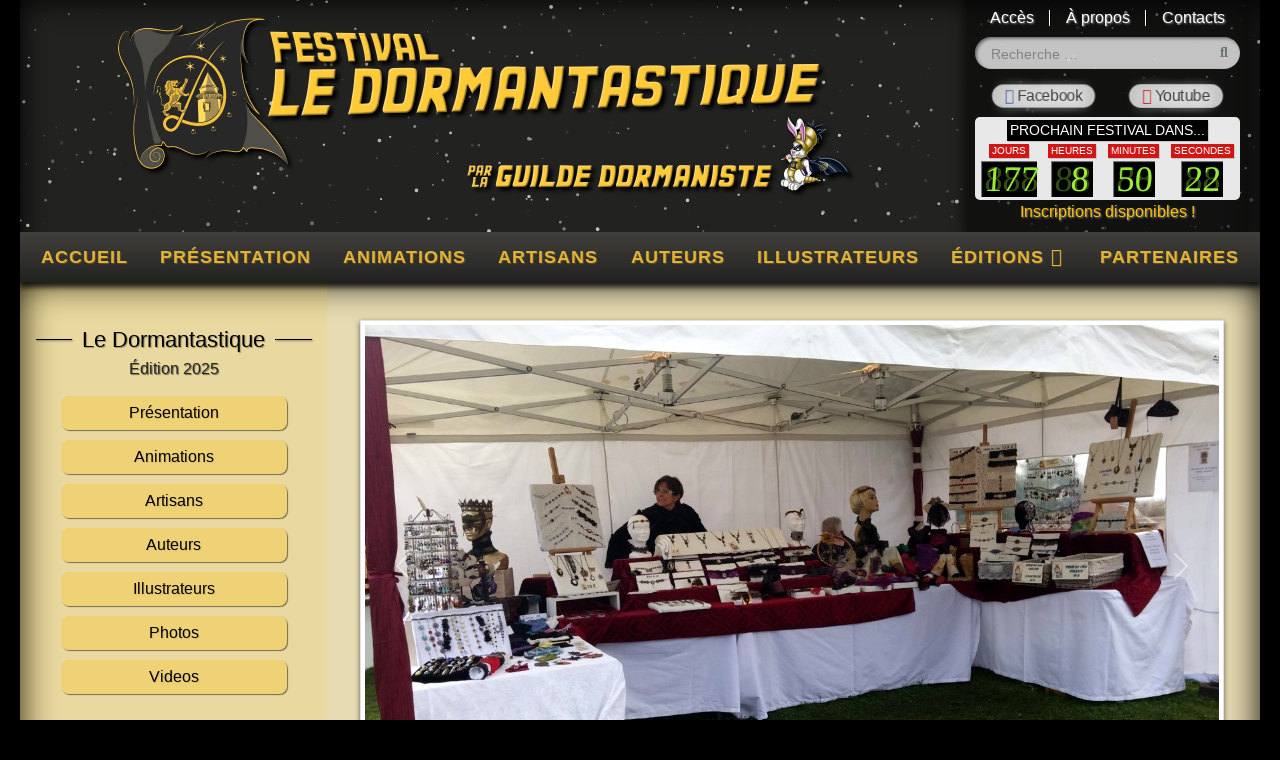

--- FILE ---
content_type: text/html; charset=utf-8
request_url: https://www.ledormantastique.fr/artisans/atelier-du-chat-qui-fume.html
body_size: 13187
content:

<!doctype html>
<html lang="fr-fr" dir="ltr">
	<head>
		
			<!-- add google analytics -->
			<!-- Global site tag (gtag.js) - Google Analytics -->
			<script async src='https://www.googletagmanager.com/gtag/js?id=UA-91136814-1'></script>
			<script>
				window.dataLayer = window.dataLayer || [];
				function gtag(){dataLayer.push(arguments);}
				gtag('js', new Date());

				gtag('config', 'UA-91136814-1');
			</script>
			
		<meta name="viewport" content="width=device-width, initial-scale=1, shrink-to-fit=no">
		<meta charset="utf-8">
	<meta name="rights" content="La Guilde Dormaniste">
	<meta name="author" content="Marc Savart">
	<meta name="description" content="Tous les artisans du festival, passé ou à venir…">
	<meta name="generator" content="Joomla! - Open Source Content Management">
	<title>Atelier du Chat qui Fume - Le Dormantastique</title>
	<link href="https://www.ledormantastique.fr/artisans/atelier-du-chat-qui-fume.html" rel="canonical">
	<link href="/images/design/favicon.webp" rel="icon" type="image/vnd.microsoft.icon">
	<link href="https://www.ledormantastique.fr/recherche.opensearch" rel="search" title="OpenSearch Le Dormantastique" type="application/opensearchdescription+xml">
<link href="/media/vendor/awesomplete/css/awesomplete.css?1.1.7" rel="stylesheet">
	<link href="/media/vendor/joomla-custom-elements/css/joomla-alert.min.css?0.4.1" rel="stylesheet">
	<link href="/templates/shaper_helixultimate/css/bootstrap.min.css" rel="stylesheet">
	<link href="/plugins/system/helixultimate/assets/css/system-j4.min.css" rel="stylesheet">
	<link href="/media/system/css/joomla-fontawesome.min.css?8e75af" rel="stylesheet">
	<link href="/templates/shaper_helixultimate/css/template.css" rel="stylesheet">
	<link href="/templates/shaper_helixultimate/css/presets/preset1.css" rel="stylesheet">
	<link href="/templates/shaper_helixultimate/css/custom.css" rel="stylesheet">
	<link href="/modules/mod_djimageslider/themes/default/css/djimageslider.css" rel="stylesheet">
	<link href="/media/djextensions/magnific/magnific.css" rel="stylesheet">
	<link href="https://www.ledormantastique.fr/templates/shaper_helixultimate/html/mod_countdown/ldmtq-3.4.2-backtothefuture.css" rel="stylesheet">
	<style>body.site {background-image: url(/images/design/body-backgrounds/2026-s-f.jpg);background-repeat: repeat-y;background-size: inherit;background-attachment: inherit;background-position: 50% 0;}</style>
	<style>.logo-image {height:180px;}.logo-image-phone {height:180px;}</style>
	<style>@media(max-width: 992px) {.logo-image {height: 36px;}.logo-image-phone {height: 36px;}}</style>
	<style>@media(max-width: 576px) {.logo-image {height: 36px;}.logo-image-phone {height: 36px;}}</style>
	<style>#sp-main-body{ background-image:url("/images/design/background-content-1240.jpg");background-repeat:repeat-y;background-size:inherit;background-attachment:inherit;background-position:50% 0; }</style>
	<style>#particles {position:absolute;width:100%;height:100%;z-index:-1;}</style>
<script src="/media/vendor/jquery/js/jquery.min.js?3.7.1"></script>
	<script src="/media/legacy/js/jquery-noconflict.min.js?504da4"></script>
	<script type="application/json" class="joomla-script-options new">{"data":{"breakpoints":{"tablet":991,"mobile":480},"header":{"stickyOffset":"100"}},"joomla.jtext":{"MOD_FINDER_SEARCH_VALUE":"Recherche &hellip;","COM_FINDER_SEARCH_FORM_LIST_LABEL":"Résultats de la recherche","JLIB_JS_AJAX_ERROR_OTHER":"Une erreur est survenue lors de la récupération des données JSON : code de statut HTTP %s .","JLIB_JS_AJAX_ERROR_PARSE":"Une erreur d'analyse s'est produite lors du traitement des données JSON suivantes :<br><code style=\"color:inherit;white-space:pre-wrap;padding:0;margin:0;border:0;background:inherit;\">%s<\/code>","ERROR":"Erreur","MESSAGE":"Message","NOTICE":"Annonce","WARNING":"Alerte","JCLOSE":"Fermer","JOK":"OK","JOPEN":"Ouvrir"},"finder-search":{"url":"\/component\/finder\/?task=suggestions.suggest&format=json&tmpl=component&Itemid=101"},"system.paths":{"root":"","rootFull":"https:\/\/www.ledormantastique.fr\/","base":"","baseFull":"https:\/\/www.ledormantastique.fr\/"},"csrf.token":"63b385ce48521dac8c6a0183e930ffde"}</script>
	<script src="/media/system/js/core.min.js?a3d8f8"></script>
	<script src="/media/vendor/bootstrap/js/alert.min.js?5.3.8" type="module"></script>
	<script src="/media/vendor/bootstrap/js/button.min.js?5.3.8" type="module"></script>
	<script src="/media/vendor/bootstrap/js/carousel.min.js?5.3.8" type="module"></script>
	<script src="/media/vendor/bootstrap/js/collapse.min.js?5.3.8" type="module"></script>
	<script src="/media/vendor/bootstrap/js/dropdown.min.js?5.3.8" type="module"></script>
	<script src="/media/vendor/bootstrap/js/modal.min.js?5.3.8" type="module"></script>
	<script src="/media/vendor/bootstrap/js/offcanvas.min.js?5.3.8" type="module"></script>
	<script src="/media/vendor/bootstrap/js/popover.min.js?5.3.8" type="module"></script>
	<script src="/media/vendor/bootstrap/js/scrollspy.min.js?5.3.8" type="module"></script>
	<script src="/media/vendor/bootstrap/js/tab.min.js?5.3.8" type="module"></script>
	<script src="/media/vendor/bootstrap/js/toast.min.js?5.3.8" type="module"></script>
	<script src="/media/system/js/showon.min.js?e51227" type="module"></script>
	<script src="/media/vendor/awesomplete/js/awesomplete.min.js?1.1.7" defer></script>
	<script src="/media/com_finder/js/finder.min.js?755761" type="module"></script>
	<script src="/media/mod_menu/js/menu.min.js?8e75af" type="module"></script>
	<script src="/media/system/js/messages.min.js?9a4811" type="module"></script>
	<script src="/templates/shaper_helixultimate/js/main.js"></script>
	<script src="/media/djextensions/jquery-easing-1.4.1/jquery.easing.min.js"></script>
	<script src="/modules/mod_djimageslider/assets/js/slider.js?v=4.6.6"></script>
	<script src="/media/djextensions/magnific/magnific.js"></script>
	<script src="/modules/mod_djimageslider/assets/js/magnific-init.js"></script>
	<script src="/media/plg_system_savamaparticles/js/particles.min.js"></script>
	<script>template="shaper_helixultimate";</script>
<link rel="apple-touch-icon" sizes="57x57" href="/apple-touch-icon-57x57.png">
<link rel="apple-touch-icon" sizes="60x60" href="/apple-touch-icon-60x60.png">
<link rel="apple-touch-icon" sizes="72x72" href="/apple-touch-icon-72x72.png">
<link rel="apple-touch-icon" sizes="76x76" href="/apple-touch-icon-76x76.png">
<link rel="apple-touch-icon" sizes="114x114" href="/apple-touch-icon-114x114.png">
<link rel="apple-touch-icon" sizes="120x120" href="/apple-touch-icon-120x120.png">
<link rel="apple-touch-icon" sizes="144x144" href="/apple-touch-icon-144x144.png">
<link rel="apple-touch-icon" sizes="152x152" href="/apple-touch-icon-152x152.png">
<link rel="apple-touch-icon" sizes="180x180" href="/apple-touch-icon-180x180.png">
<link rel="icon" type="image/png" sizes="32x32" href="/favicon-32x32.png">
<link rel="icon" type="image/png" sizes="16x16" href="/favicon-16x16.png">
<link rel="manifest" href="/site.webmanifest">
<link rel="mask-icon" href="/safari-pinned-tab.svg" color="#000000">
<meta name="apple-mobile-web-app-title" content="Le Dormantastique">
<meta name="application-name" content="Le Dormantastique">
<meta name="msapplication-TileColor" content="#e0b239">
<meta name="msapplication-TileImage" content="/mstile-144x144.png">
<meta name="theme-color" content="#e0b239">
			</head>
	<body class="site helix-ultimate hu com_content com-content view-article layout-blog task-none itemid-218 fr-fr ltr layout-boxed offcanvas-init offcanvs-position-right  blog-artisans">

		
					<div class="sp-pre-loader">
				<div class='sp-loader-circle'></div>			</div>
		
		<div class="body-wrapper">
			<div class="body-innerwrapper">
				
<header id="sp-header"><div id="particles"></div>
	<div class="container-fluid">
		<div class="container-inner">
			<div class="row">
				<div id="sp-logo" class="col-12 col-lg-9">
					<div class="sp-column">
													
							<div class="logo"><a href="/">
				<img class='logo-image '
					srcset='https://www.ledormantastique.fr/images/design/logo-le-dormantastique-bttf-v1-full-retina.webp 1x'
					src='https://www.ledormantastique.fr/images/design/logo-le-dormantastique-bttf-v1-full-retina.webp'
					height='180'
					alt='LE DORMANTASTIQUE'
				/>
				</a></div>											</div>
				</div>
                <div id="menu-right" class="col-12 col-lg-3">
                    <div class="menu-right-content d-lg-flex flex-column pe-2 pb-2 ps-2">
                        <div class="d-none d-sm-none d-md-none d-lg-block">
                        <nav class="sp-module "><div class="sp-module-content"><ul class="mod-menu mod-list menu">
<li class="item-185"><a href="/acces.html" >Accès</a></li><li class="item-186"><a href="/a-propos.html" >À propos</a></li><li class="item-187"><a href="/contacts.html" >Contacts</a></li></ul>
</div></nav>
                                                        	<div class="sp-module "><div class="sp-module-content">
<form class="mod-finder js-finder-searchform form-search" action="/recherche.html" method="get" role="search">
    <label for="mod-finder-searchword-header" class="visually-hidden finder">Rechercher</label><input type="text" name="q" id="mod-finder-searchword-header" class="js-finder-search-query form-control" value="" placeholder="Recherche &hellip;">
            </form>
</div></div>                                                        
                            <ul class="social-icons"><li class="social-icon-facebook"><a target="_blank" rel="noopener noreferrer" href="https://www.facebook.com/leDormantastique" aria-label="Facebook"><span class="fab fa-facebook" aria-hidden="true"></span></a></li><li class="social-icon-youtube"><a target="_blank" rel="noopener noreferrer" href="https://www.youtube.com/channel/UCuWn1VwY0DHuCErFv3EEhFg" aria-label="Youtube"><span class="fab fa-youtube" aria-hidden="true"></span></a></li></ul>                        </div>
                        <div class="sp-module "><div class="sp-module-content">	<div id='cntdwn119' class='mod_countdown'></div>
	
<script language="JavaScript" type="text/javascript">
(function (moduleId) {
	var targetDate = "07-18-2026 10:00";
	var countActive = true;
	var countStepper = -1;

	var frontText = "Prochain Festival dans...";
	var endText = "<a href='/inscription.html'>Inscriptions disponibles !</a>";
	var finishMessage = "<div class=\"countdown-wrapper finish\"><div class=\"pre-text\">Festival</div><div class='numbers'><div class='number digit-2'><div class='number-frame'><div class='nb'>En</div></div></div><div class='number digit-5'><div class='number-frame'><div class='nb'>cours</div></div></div></div></div>";

	function calcAge(secs, num1, num2, addLeadingZero = false) {
		var s = ((Math.floor(secs / num1)) % num2).toString();
		if (addLeadingZero && s.length < 2) {
			s = "0" + s;
		}
		// return "<b>" + s + "</b>";
		return s;
	}

	function getUnitText(value, singular, plural) {
		return value === 1 ? singular : plural;
	}

	function countBack(secs) {
		if (secs < 0) {
			document.getElementById("cntdwn" + moduleId).innerHTML = finishMessage;
			return;
		}

		var years = Math.floor(secs / (86400 * 365)); // Calculate years
		var days = Math.floor((secs % (86400 * 365)) / 86400); // Remaining days after years
		var hours = Math.floor((secs % 86400) / 3600);
		var minutes = Math.floor((secs % 3600) / 60);
		var seconds = secs % 60;

		// var displayStr = frontText + " "; // Start the display string with fronttext
		var displayStr = `<div class="countdown-wrapper"><div class="pre-text">` + frontText + `</div><div class="numbers">`;
		displayStr += `<div class="number"><div class="number-title">Jours</div><div class="number-frame digit-3 "><span class="nb">${days}</span></div></div>`;
		displayStr += `<div class="number"><div class="number-title">Heures</div><div class="number-frame digit-2 "><span class="nb">${hours}</span></div></div>`;
		displayStr += `<div class="number"><div class="number-title">Minutes</div><div class="number-frame digit-2 "><span class="nb">${minutes}</span></div></div>`;
		displayStr += `<div class="number"><div class="number-title">Secondes</div><div class="number-frame digit-2 "><span class="nb">${seconds}</span></div></div>`;
		displayStr += `</div></div>`;
		displayStr += `<div class="post-text">` + endText + `</div>`;

		// Update the countdown display
		document.getElementById("cntdwn" + moduleId).innerHTML = displayStr;

		// Continue the countdown if countActive is true
		if (countActive) {
			setTimeout(function () {
				countBack(secs + countStepper);
			}, 1000); // Set timeout to update every second
		}
	}

	if (typeof targetDate === "undefined")
		targetDate = "12/31/2020 5:00 AM";
	if (typeof countStepper !== "number")
		countStepper = -1;

	var dthen = new Date(targetDate.replace(/-/g, "/")); // Safari-compatible date format
	var dnow = new Date();
	var gsecs;
	if (countStepper > 0)
		gsecs = Math.floor((dnow - dthen) / 1000);
	else
		gsecs = Math.floor((dthen - dnow) / 1000);
	countBack(gsecs);
})('119'); // Immediately invoke the function with the module ID
</script></div></div>
                    </div>
                </div>
                <a id="offcanvas-toggler" aria-label="Menu" title="Menu" class="offcanvas-toggler-secondary d-flex justify-content-center d-lg-none" href="#">
                    <div class="burger-icon" aria-hidden="true"><span></span><span></span><span></span></div>
                </a>
            </div>
            <div class="row">
                <div id="sp-menu">
                    <div class="menu-with-offcanvas d-none d-lg-flex justify-content-between">
						<nav class="sp-megamenu-wrapper d-flex" role="navigation" aria-label="navigation"><ul class="sp-megamenu-parent menu-animation-fade-up d-none d-lg-block"><li class="sp-menu-item"><a   href="/"  >Accueil</a></li><li class="sp-menu-item"><a   href="/presentation-dormantastique-2026.html"  >Présentation</a></li><li class="sp-menu-item"><a   href="/animations-dormantastique-2026.html"  >Animations</a></li><li class="sp-menu-item"><a   href="/artisans-dormantastique-2026.html"  >Artisans</a></li><li class="sp-menu-item"><a   href="/auteurs-dormantastique-2026.html"  >Auteurs</a></li><li class="sp-menu-item"><a   href="/illustrateurs-dormantastique-2026.html"  >Illustrateurs</a></li><li class="sp-menu-item sp-has-child"><span  class=" sp-menu-separator"  >Éditions</span><div class="sp-dropdown sp-dropdown-main sp-menu-right" style="width: 240px;"><div class="sp-dropdown-inner"><ul class="sp-dropdown-items"><li class="sp-menu-item"><a   href="/presentation-dormantastique-2026.html"  >Dormantastique 2026</a></li><li class="sp-menu-item"><a   href="/presentation-dormantastique-2025.html"  >Dormantastique 2025</a></li><li class="sp-menu-item"><a   href="/presentation-dormantastique-2024.html"  >Dormantastique 2024</a></li><li class="sp-menu-item"><a   href="/presentation-dormantastique-2023.html"  >Dormantastique 2023</a></li><li class="sp-menu-item"><a   href="/presentation-dormantastique-2022.html"  >Dormantastique 2022</a></li><li class="sp-menu-item"><a   href="/presentation-dormantastique-2021.html"  >Dormantastique 2021</a></li><li class="sp-menu-item"><a   href="/presentation-dormantastique-2019.html"  >Dormantastique 2019</a></li><li class="sp-menu-item"><a   href="/presentation-dormantastique-2018.html"  >Dormantastique 2018</a></li><li class="sp-menu-item"><a   href="/presentation-dormantastique-2017.html"  >Dormantastique 2017</a></li><li class="sp-menu-item"><a   href="/presentation-dormantastique-2016.html"  >Dormantastique 2016</a></li><li class="sp-menu-item"><a   href="/presentation-dormantastique-2015.html"  >Dormantastique 2015</a></li></ul></div></div></li><li class="sp-menu-item"><a   href="/partenaires.html"  >Partenaires</a></li></ul></nav>                    </div>
                </div>
            </div>
        </div>
    </div>
</header>				<main id="sp-main">
					
<section id="sp-main-body" >

										<div class="container">
					<div class="container-inner">
						
	
<div class="row">
	<aside id="sp-left" class="col-lg-3 "><div class="sp-column "><div class="sp-module  edition"><h3 class="sp-module-title">Le Dormantastique</h3><div class="sp-module-content"><ul class="mod-articlescategory category-module mod-list">
                    <li>
            <div class="mod-articles-category-group">Édition 2025</div>
            <ul>
                <li>
                                    <a href="/presentation-dormantastique-2025.html" class="mod-articles-category-title ">Présentation</a>    
    
    
    
    
    
    
    </li>
<li>
                                    <a href="/animations-dormantastique-2025.html" class="mod-articles-category-title ">Animations</a>    
    
    
    
    
    
    
    </li>
<li>
                                    <a href="/artisans-dormantastique-2025.html" class="mod-articles-category-title ">Artisans</a>    
    
    
    
    
    
    
    </li>
<li>
                                    <a href="/auteurs-dormantastique-2025.html" class="mod-articles-category-title ">Auteurs</a>    
    
    
    
    
    
    
    </li>
<li>
                                    <a href="/illustrateurs-dormantastique-2025.html" class="mod-articles-category-title ">Illustrateurs</a>    
    
    
    
    
    
    
    </li>
<li>
                                    <a href="/photos-dormantastique-2025.html" class="mod-articles-category-title ">Photos</a>    
    
    
    
    
    
    
    </li>
<li>
                                    <a href="/artisans/videos-dormantastique-2025.html" class="mod-articles-category-title ">Videos</a>    
    
    
    
    
    
    
    </li>
            </ul>
        </li>
            </ul>
</div></div><div class="sp-module touslesparticipants"><h3 class="sp-module-title">Tous les participants</h3><div class="sp-module-content"><ul class="mod-menu mod-list menu">
<li class="item-217"><a href="/animations.html" >Les animations</a></li><li class="item-218 current active"><a href="/artisans.html" aria-current="location">Les artisans</a></li><li class="item-219"><a href="/auteurs.html" >Les auteurs</a></li><li class="item-220"><a href="/maisons-edition.html" >Les maisons d'édition</a></li><li class="item-221"><a href="/illustrateurs.html" >Les illustrateurs</a></li></ul>
</div></div><div class="sp-module "><div class="sp-module-content">

<div style="border: 0px !important;">
    <div id="djslider-loader176" class="djslider-loader djslider-loader-default" data-animation='{"auto":"1","looponce":"0","transition":"easeInOutExpo","css3transition":"cubic-bezier(1.000, 0.000, 0.000, 1.000)","duration":"2000","delay":5000}' data-djslider='{"id":176,"slider_type":"2","slide_size":"240","visible_slides":1,"direction":"left","show_buttons":"0","show_arrows":"0","preload":"800","css3":"1"}' tabindex="0">
        <div id="djslider176" class="djslider djslider-default" style="height: 340px; width: 240px;">
            <div id="slider-container176" class="slider-container" >
                <ul id="slider176" class="djslider-in">
                                            <li style="margin: 0 0px 0px 0 !important; height: 340px; width: 240px;">
                                                                                                <a class="image-link" data- href="/images/diaporama-wanted-1018x1440/carotte-geek.webp#joomlaImage://local-images/diaporama-wanted-1018x1440/carotte-geek.webp?width=1018&height=1440" target="_self">
                                                                <img class="dj-image" src="/images/diaporama-wanted-1018x1440/carotte-geek.webp#joomlaImage://local-images/diaporama-wanted-1018x1440/carotte-geek.webp?width=1018&height=1440" alt="Carotte Geek"  style="width: 100%; height: auto;"/>
                                                                    </a>
                                                                                        
                        </li>
                                            <li style="margin: 0 0px 0px 0 !important; height: 340px; width: 240px;">
                                                                                                <a class="image-link" data- href="/images/diaporama-wanted-1018x1440/carotte-en-chef.webp#joomlaImage://local-images/diaporama-wanted-1018x1440/carotte-en-chef.webp?width=1018&height=1440" target="_self">
                                                                <img class="dj-image" src="/images/diaporama-wanted-1018x1440/carotte-en-chef.webp#joomlaImage://local-images/diaporama-wanted-1018x1440/carotte-en-chef.webp?width=1018&height=1440" alt="Carotte en Chef"  style="width: 100%; height: auto;"/>
                                                                    </a>
                                                                                        
                        </li>
                                            <li style="margin: 0 0px 0px 0 !important; height: 340px; width: 240px;">
                                                                                                <a class="image-link" data- href="/images/diaporama-wanted-1018x1440/catrotte.webp#joomlaImage://local-images/diaporama-wanted-1018x1440/catrotte.webp?width=1018&height=1440" target="_self">
                                                                <img class="dj-image" src="/images/diaporama-wanted-1018x1440/catrotte.webp#joomlaImage://local-images/diaporama-wanted-1018x1440/catrotte.webp?width=1018&height=1440" alt="Catrotte"  style="width: 100%; height: auto;"/>
                                                                    </a>
                                                                                        
                        </li>
                                            <li style="margin: 0 0px 0px 0 !important; height: 340px; width: 240px;">
                                                                                                <a class="image-link" data- href="/images/diaporama-wanted-1018x1440/el-gringo-carotte.webp#joomlaImage://local-images/diaporama-wanted-1018x1440/el-gringo-carotte.webp?width=1018&height=1440" target="_self">
                                                                <img class="dj-image" src="/images/diaporama-wanted-1018x1440/el-gringo-carotte.webp#joomlaImage://local-images/diaporama-wanted-1018x1440/el-gringo-carotte.webp?width=1018&height=1440" alt="El Gringo Carotte"  style="width: 100%; height: auto;"/>
                                                                    </a>
                                                                                        
                        </li>
                                            <li style="margin: 0 0px 0px 0 !important; height: 340px; width: 240px;">
                                                                                                <a class="image-link" data- href="/images/diaporama-wanted-1018x1440/carotski.webp#joomlaImage://local-images/diaporama-wanted-1018x1440/carotski.webp?width=1018&height=1440" target="_self">
                                                                <img class="dj-image" src="/images/diaporama-wanted-1018x1440/carotski.webp#joomlaImage://local-images/diaporama-wanted-1018x1440/carotski.webp?width=1018&height=1440" alt="Carotski"  style="width: 100%; height: auto;"/>
                                                                    </a>
                                                                                        
                        </li>
                                            <li style="margin: 0 0px 0px 0 !important; height: 340px; width: 240px;">
                                                                                                <a class="image-link" data- href="/images/diaporama-wanted-1018x1440/carotte-a-roulettes.webp#joomlaImage://local-images/diaporama-wanted-1018x1440/carotte-a-roulettes.webp?width=1018&height=1440" target="_self">
                                                                <img class="dj-image" src="/images/diaporama-wanted-1018x1440/carotte-a-roulettes.webp#joomlaImage://local-images/diaporama-wanted-1018x1440/carotte-a-roulettes.webp?width=1018&height=1440" alt="Carotte à Roulettes"  style="width: 100%; height: auto;"/>
                                                                    </a>
                                                                                        
                        </li>
                                            <li style="margin: 0 0px 0px 0 !important; height: 340px; width: 240px;">
                                                                                                <a class="image-link" data- href="/images/diaporama-wanted-1018x1440/carotte-cake.webp#joomlaImage://local-images/diaporama-wanted-1018x1440/carotte-cake.webp?width=1018&height=1440" target="_self">
                                                                <img class="dj-image" src="/images/diaporama-wanted-1018x1440/carotte-cake.webp#joomlaImage://local-images/diaporama-wanted-1018x1440/carotte-cake.webp?width=1018&height=1440" alt="Carotte Cake"  style="width: 100%; height: auto;"/>
                                                                    </a>
                                                                                        
                        </li>
                                            <li style="margin: 0 0px 0px 0 !important; height: 340px; width: 240px;">
                                                                                                <a class="image-link" data- href="/images/diaporama-wanted-1018x1440/carotte-nounou.webp#joomlaImage://local-images/diaporama-wanted-1018x1440/carotte-nounou.webp?width=1018&height=1440" target="_self">
                                                                <img class="dj-image" src="/images/diaporama-wanted-1018x1440/carotte-nounou.webp#joomlaImage://local-images/diaporama-wanted-1018x1440/carotte-nounou.webp?width=1018&height=1440" alt="Carotte Nounou"  style="width: 100%; height: auto;"/>
                                                                    </a>
                                                                                        
                        </li>
                                            <li style="margin: 0 0px 0px 0 !important; height: 340px; width: 240px;">
                                                                                                <a class="image-link" data- href="/images/diaporama-wanted-1018x1440/carotte-bucheron.webp#joomlaImage://local-images/diaporama-wanted-1018x1440/carotte-bucheron.webp?width=1018&height=1440" target="_self">
                                                                <img class="dj-image" src="/images/diaporama-wanted-1018x1440/carotte-bucheron.webp#joomlaImage://local-images/diaporama-wanted-1018x1440/carotte-bucheron.webp?width=1018&height=1440" alt="Carotte Bucheron"  style="width: 100%; height: auto;"/>
                                                                    </a>
                                                                                        
                        </li>
                                            <li style="margin: 0 0px 0px 0 !important; height: 340px; width: 240px;">
                                                                                                <a class="image-link" data- href="/images/diaporama-wanted-1018x1440/graff-carotte.webp#joomlaImage://local-images/diaporama-wanted-1018x1440/graff-carotte.webp?width=1018&height=1440" target="_self">
                                                                <img class="dj-image" src="/images/diaporama-wanted-1018x1440/graff-carotte.webp#joomlaImage://local-images/diaporama-wanted-1018x1440/graff-carotte.webp?width=1018&height=1440" alt="Graff Carotte"  style="width: 100%; height: auto;"/>
                                                                    </a>
                                                                                        
                        </li>
                                            <li style="margin: 0 0px 0px 0 !important; height: 340px; width: 240px;">
                                                                                                <a class="image-link" data- href="/images/diaporama-wanted-1018x1440/poil-de-carotte.webp#joomlaImage://local-images/diaporama-wanted-1018x1440/poil-de-carotte.webp?width=1018&height=1440" target="_self">
                                                                <img class="dj-image" src="/images/diaporama-wanted-1018x1440/poil-de-carotte.webp#joomlaImage://local-images/diaporama-wanted-1018x1440/poil-de-carotte.webp?width=1018&height=1440" alt="Poil de Carotte"  style="width: 100%; height: auto;"/>
                                                                    </a>
                                                                                        
                        </li>
                                    </ul>
            </div>
                                </div>
    </div>
</div>
<div class="djslider-end" style="clear: both" tabindex="0"></div></div></div></div></aside>
<div id="sp-component" class="col-lg-9 ">
	<div class="sp-column ">
		<div id="system-message-container" aria-live="polite"></div>


		
		<div class="article-details  blog-artisans" itemscope itemtype="https://schema.org/Article">
    <meta itemprop="inLanguage" content="fr-FR">

    
    
    		<div class="article-feature-gallery">
			<div id="article-feature-gallery-246" class="carousel slide" data-bs-ride="carousel">
				<div class="carousel-inner" role="listbox">
											<div class="carousel-item active">
                                                            <img src="/images/2019/02/01/atelier-du-chat-qui-fume-1.jpg" alt="Atelier-du-chat-qui-fume-1">
                            						</div>
									</div>

				<button class="carousel-control-prev" data-bs-target="#article-feature-gallery-246" type="button" data-bs-slide="prev">
					<span class="carousel-control-prev-icon" aria-hidden="true"></span>
					<span class="visually-hidden">Précédent</span>
				</button>

				<button class="carousel-control-next" data-bs-target="#article-feature-gallery-246" type="button" data-bs-slide="next">
					<span class="carousel-control-next-icon" aria-hidden="true"></span>
					<span class="visually-hidden">Suivant</span>
				</button>
			</div>
		</div>
	
    
            <div class="article-info">

	
		
		
					<span class="category-name" title="Catégorie : Artisans">
			<a href="/artisans.html">Artisans</a>
	</span>
		
		
		
		
	
			
		
				
			</div>
    
            <div class="article-header">
                            <h1 itemprop="headline">
                    Atelier du Chat qui Fume                </h1>
            
            
            
                    </div>
    
    <div class="article-can-edit d-flex flex-wrap justify-content-between">
                
            </div>

        
                
    
        
        
        <div itemprop="articleBody">
            
<p><img class="pull-right zoom" src="/images/articles/artisans/atelier-du-chat-qui-fume-logo.png" alt="Atelier du Chat qui Fume" width="184" height="280"></p>
<blockquote>
<p>Férue d'arts du fil et de mode victorienne, gothique et d'univers fantastique, j'ai commencé il y a plusieurs années à créer des bijoux et accessoires.</p>
<p>Accessoires en feutre (feutrage réalisé au chat qui fume) cols en feutre, manchettes, sacs, broches,</p>
<p>Art textile : bijoux (colliers, broches, manchettes, boucles d'oreilles,…) réalisés entièrement avec du fil, de la dentelle,…</p>
</blockquote>
<p><a class="lien-web" href="https://www.etsy.com/fr/shop/Atelierduchatquifume" target="_blank" rel="noopener noreferrer">www.etsy.com/fr/shop/Atelierduchatquifume</a></p>
<p><a class="lien-facebook" href="https://www.facebook.com/Atelierduchatquifume" target="_blank" rel="noopener noreferrer">www.facebook.com/Atelierduchatquifume</a></p>
<hr>
<h4>Participations :</h4>
<ul>
<li><a href="/artisans-dormantastique-2017.html"> Le Dormantastique 2017</a></li>
</ul>        </div>

                    <div class="article-ratings-social-share d-flex justify-content-end">
                <div class="me-auto align-self-center">
                                    </div>
                <div class="social-share-block">
                    <div class="article-social-share">
	<div class="social-share-icon">
		<ul>
											<li>
					<a class="facebook" onClick="window.open('https://www.facebook.com/sharer.php?u=https://www.ledormantastique.fr/artisans/atelier-du-chat-qui-fume.html','Facebook','width=600,height=300,left='+(screen.availWidth/2-300)+',top='+(screen.availHeight/2-150)+''); return false;" href="https://www.facebook.com/sharer.php?u=https://www.ledormantastique.fr/artisans/atelier-du-chat-qui-fume.html" title="Facebook">
						<span class="fab fa-facebook" aria-hidden="true"></span>
					</a>
				</li>
																																<li>
						<a class="linkedin" title="LinkedIn" onClick="window.open('https://www.linkedin.com/shareArticle?mini=true&url=https://www.ledormantastique.fr/artisans/atelier-du-chat-qui-fume.html','Linkedin','width=585,height=666,left='+(screen.availWidth/2-292)+',top='+(screen.availHeight/2-333)+''); return false;" href="https://www.linkedin.com/shareArticle?mini=true&url=https://www.ledormantastique.fr/artisans/atelier-du-chat-qui-fume.html" >
							<span class="fab fa-linkedin" aria-hidden="true"></span>
						</a>
					</li>
																			<li>
					<a class="twitter" title="X (anciennement Twitter)" onClick="window.open('https://twitter.com/share?url=https://www.ledormantastique.fr/artisans/atelier-du-chat-qui-fume.html&amp;text=Atelier%20du%20Chat%20qui%20Fume','Twitter share','width=600,height=300,left='+(screen.availWidth/2-300)+',top='+(screen.availHeight/2-150)+''); return false;" href="https://twitter.com/share?url=https://www.ledormantastique.fr/artisans/atelier-du-chat-qui-fume.html&amp;text=Atelier%20du%20Chat%20qui%20Fume">
					<svg xmlns="http://www.w3.org/2000/svg" viewBox="0 0 512 512" fill="currentColor" style="width: 13.56px;position: relative;top: -1.5px;"><path d="M389.2 48h70.6L305.6 224.2 487 464H345L233.7 318.6 106.5 464H35.8L200.7 275.5 26.8 48H172.4L272.9 180.9 389.2 48zM364.4 421.8h39.1L151.1 88h-42L364.4 421.8z"/></svg>
					</a>
				</li>
														</ul>
		</div>
	</div>
                </div>
            </div>
        
        
        
        
    

        
    

   
                </div>



			</div>
</div>
</div>
											</div>
				</div>
						
	</section>

<footer id="sp-footer" >

						<div class="container">
				<div class="container-inner">
			
	
<div class="row">
	<div id="sp-user1" class="col-6 col-sm-6 col-md-6 col-lg-3 "><div class="sp-column "><div class="sp-module logo"><div class="sp-module-content">
<div id="mod-custom165" class="mod-custom custom">
    <p><img class="footer-logo" src="/images/design/footer-logo-le-dormantastique.webp" alt="Festival Le Dormantastique"></p>
<p>Festival<br>Le Dormantastique</p></div>
</div></div></div></div><div id="sp-footer1" class="col-sm-6 col-md-6 col-lg-3 "><div class="sp-column "><div class="sp-module footer-editions"><h3 class="sp-module-title">Toutes les éditions</h3><div class="sp-module-content"><ul id="footerLinks" class="nav mod-articlescategory category-module mod-list" role="tablist">
			            <li class="nav-item" role="presentation">
                <a id="nav-edition2026-tab" class="nav-link active" data-bs-toggle="tab" data-bs-target="#nav-edition2026" role="tab" aria-controls="nav-edition2026" aria-selected="true">
                    2026                </a>
            </li>
		            <li class="nav-item" role="presentation">
                <a id="nav-edition2025-tab" class="nav-link" data-bs-toggle="tab" data-bs-target="#nav-edition2025" role="tab" aria-controls="nav-edition2025" aria-selected="false">
                    2025                </a>
            </li>
		            <li class="nav-item" role="presentation">
                <a id="nav-edition2024-tab" class="nav-link" data-bs-toggle="tab" data-bs-target="#nav-edition2024" role="tab" aria-controls="nav-edition2024" aria-selected="false">
                    2024                </a>
            </li>
		            <li class="nav-item" role="presentation">
                <a id="nav-edition2023-tab" class="nav-link" data-bs-toggle="tab" data-bs-target="#nav-edition2023" role="tab" aria-controls="nav-edition2023" aria-selected="false">
                    2023                </a>
            </li>
		            <li class="nav-item" role="presentation">
                <a id="nav-edition2022-tab" class="nav-link" data-bs-toggle="tab" data-bs-target="#nav-edition2022" role="tab" aria-controls="nav-edition2022" aria-selected="false">
                    2022                </a>
            </li>
		            <li class="nav-item" role="presentation">
                <a id="nav-edition2021-tab" class="nav-link" data-bs-toggle="tab" data-bs-target="#nav-edition2021" role="tab" aria-controls="nav-edition2021" aria-selected="false">
                    2021                </a>
            </li>
		            <li class="nav-item" role="presentation">
                <a id="nav-edition2019-tab" class="nav-link" data-bs-toggle="tab" data-bs-target="#nav-edition2019" role="tab" aria-controls="nav-edition2019" aria-selected="false">
                    2019                </a>
            </li>
		            <li class="nav-item" role="presentation">
                <a id="nav-edition2018-tab" class="nav-link" data-bs-toggle="tab" data-bs-target="#nav-edition2018" role="tab" aria-controls="nav-edition2018" aria-selected="false">
                    2018                </a>
            </li>
		            <li class="nav-item" role="presentation">
                <a id="nav-edition2017-tab" class="nav-link" data-bs-toggle="tab" data-bs-target="#nav-edition2017" role="tab" aria-controls="nav-edition2017" aria-selected="false">
                    2017                </a>
            </li>
		            <li class="nav-item" role="presentation">
                <a id="nav-edition2016-tab" class="nav-link" data-bs-toggle="tab" data-bs-target="#nav-edition2016" role="tab" aria-controls="nav-edition2016" aria-selected="false">
                    2016                </a>
            </li>
		            <li class="nav-item" role="presentation">
                <a id="nav-edition2015-tab" class="nav-link" data-bs-toggle="tab" data-bs-target="#nav-edition2015" role="tab" aria-controls="nav-edition2015" aria-selected="false">
                    2015                </a>
            </li>
			</ul>
<div id="footerLinksContent" class="tab-content">
                        <div class="tab-pane fade show active" id="nav-edition2026" role="tabpanel" aria-labelledby="nav-edition2026-tab">
                <ul>
                    <li>
									<a href="/presentation-dormantastique-2026.html" class="mod-articles-category-title ">Présentation</a>	
	
	
	
	
	
	
	</li>
<li>
									<a href="/animations-dormantastique-2026.html" class="mod-articles-category-title ">Animations</a>	
	
	
	
	
	
	
	</li>
<li>
									<a href="/artisans-dormantastique-2026.html" class="mod-articles-category-title ">Artisans</a>	
	
	
	
	
	
	
	</li>
<li>
									<a href="/auteurs-dormantastique-2026.html" class="mod-articles-category-title ">Auteurs</a>	
	
	
	
	
	
	
	</li>
<li>
									<a href="/illustrateurs-dormantastique-2026.html" class="mod-articles-category-title ">Illustrateurs</a>	
	
	
	
	
	
	
	</li>
                </ul>
            </div>
                    <div class="tab-pane fade" id="nav-edition2025" role="tabpanel" aria-labelledby="nav-edition2025-tab">
                <ul>
                    <li>
									<a href="/presentation-dormantastique-2025.html" class="mod-articles-category-title ">Présentation</a>	
	
	
	
	
	
	
	</li>
<li>
									<a href="/animations-dormantastique-2025.html" class="mod-articles-category-title ">Animations</a>	
	
	
	
	
	
	
	</li>
<li>
									<a href="/artisans-dormantastique-2025.html" class="mod-articles-category-title ">Artisans</a>	
	
	
	
	
	
	
	</li>
<li>
									<a href="/auteurs-dormantastique-2025.html" class="mod-articles-category-title ">Auteurs</a>	
	
	
	
	
	
	
	</li>
<li>
									<a href="/illustrateurs-dormantastique-2025.html" class="mod-articles-category-title ">Illustrateurs</a>	
	
	
	
	
	
	
	</li>
<li>
									<a href="/photos-dormantastique-2025.html" class="mod-articles-category-title ">Photos</a>	
	
	
	
	
	
	
	</li>
<li>
									<a href="/artisans/videos-dormantastique-2025.html" class="mod-articles-category-title ">Videos</a>	
	
	
	
	
	
	
	</li>
                </ul>
            </div>
                    <div class="tab-pane fade" id="nav-edition2024" role="tabpanel" aria-labelledby="nav-edition2024-tab">
                <ul>
                    <li>
									<a href="/presentation-dormantastique-2024.html" class="mod-articles-category-title ">Présentation</a>	
	
	
	
	
	
	
	</li>
<li>
									<a href="/animations-dormantastique-2024.html" class="mod-articles-category-title ">Animations</a>	
	
	
	
	
	
	
	</li>
<li>
									<a href="/artisans-dormantastique-2024.html" class="mod-articles-category-title ">Artisans</a>	
	
	
	
	
	
	
	</li>
<li>
									<a href="/auteurs-dormantastique-2024.html" class="mod-articles-category-title ">Auteurs</a>	
	
	
	
	
	
	
	</li>
<li>
									<a href="/illustrateurs-dormantastique-2024.html" class="mod-articles-category-title ">Illustrateurs</a>	
	
	
	
	
	
	
	</li>
<li>
									<a href="/photos-dormantastique-2024.html" class="mod-articles-category-title ">Photos</a>	
	
	
	
	
	
	
	</li>
                </ul>
            </div>
                    <div class="tab-pane fade" id="nav-edition2023" role="tabpanel" aria-labelledby="nav-edition2023-tab">
                <ul>
                    <li>
									<a href="/presentation-dormantastique-2023.html" class="mod-articles-category-title ">Présentation</a>	
	
	
	
	
	
	
	</li>
<li>
									<a href="/animations-dormantastique-2023.html" class="mod-articles-category-title ">Animations</a>	
	
	
	
	
	
	
	</li>
<li>
									<a href="/artisans-dormantastique-2023.html" class="mod-articles-category-title ">Artisans</a>	
	
	
	
	
	
	
	</li>
<li>
									<a href="/auteurs-dormantastique-2023.html" class="mod-articles-category-title ">Auteurs</a>	
	
	
	
	
	
	
	</li>
<li>
									<a href="/illustrateurs-dormantastique-2023.html" class="mod-articles-category-title ">Illustrateurs</a>	
	
	
	
	
	
	
	</li>
<li>
									<a href="/photos-dormantastique-2023.html" class="mod-articles-category-title ">Photos</a>	
	
	
	
	
	
	
	</li>
                </ul>
            </div>
                    <div class="tab-pane fade" id="nav-edition2022" role="tabpanel" aria-labelledby="nav-edition2022-tab">
                <ul>
                    <li>
									<a href="/presentation-dormantastique-2022.html" class="mod-articles-category-title ">Présentation</a>	
	
	
	
	
	
	
	</li>
<li>
									<a href="/animations-dormantastique-2022.html" class="mod-articles-category-title ">Animations</a>	
	
	
	
	
	
	
	</li>
<li>
									<a href="/artisans-dormantastique-2022.html" class="mod-articles-category-title ">Artisans</a>	
	
	
	
	
	
	
	</li>
<li>
									<a href="/auteurs-dormantastique-2022.html" class="mod-articles-category-title ">Auteurs</a>	
	
	
	
	
	
	
	</li>
<li>
									<a href="/illustrateurs-dormantastique-2022.html" class="mod-articles-category-title ">Illustrateurs</a>	
	
	
	
	
	
	
	</li>
<li>
									<a href="/photos-dormantastique-2022.html" class="mod-articles-category-title ">Photos</a>	
	
	
	
	
	
	
	</li>
<li>
									<a href="/videos-dormantastique-2022.html" class="mod-articles-category-title ">Videos</a>	
	
	
	
	
	
	
	</li>
                </ul>
            </div>
                    <div class="tab-pane fade" id="nav-edition2021" role="tabpanel" aria-labelledby="nav-edition2021-tab">
                <ul>
                    <li>
									<a href="/presentation-dormantastique-2021.html" class="mod-articles-category-title ">Présentation</a>	
	
	
	
	
	
	
	</li>
<li>
									<a href="/animations-dormantastique-2021.html" class="mod-articles-category-title ">Animations</a>	
	
	
	
	
	
	
	</li>
<li>
									<a href="/artisans-dormantastique-2021.html" class="mod-articles-category-title ">Artisans</a>	
	
	
	
	
	
	
	</li>
<li>
									<a href="/auteurs-dormantastique-2021.html" class="mod-articles-category-title ">Auteurs</a>	
	
	
	
	
	
	
	</li>
<li>
									<a href="/illustrateurs-dormantastique-2021.html" class="mod-articles-category-title ">Illustrateurs</a>	
	
	
	
	
	
	
	</li>
<li>
									<a href="/photos-dormantastique-2021.html" class="mod-articles-category-title ">Photos</a>	
	
	
	
	
	
	
	</li>
<li>
									<a href="/videos-dormantastique-2021.html" class="mod-articles-category-title ">Videos</a>	
	
	
	
	
	
	
	</li>
                </ul>
            </div>
                    <div class="tab-pane fade" id="nav-edition2019" role="tabpanel" aria-labelledby="nav-edition2019-tab">
                <ul>
                    <li>
									<a href="/presentation-dormantastique-2019.html" class="mod-articles-category-title ">Présentation</a>	
	
	
	
	
	
	
	</li>
<li>
									<a href="/animations-dormantastique-2019.html" class="mod-articles-category-title ">Animations</a>	
	
	
	
	
	
	
	</li>
<li>
									<a href="/artisans-dormantastique-2019.html" class="mod-articles-category-title ">Artisans</a>	
	
	
	
	
	
	
	</li>
<li>
									<a href="/auteurs-dormantastique-2019.html" class="mod-articles-category-title ">Auteurs</a>	
	
	
	
	
	
	
	</li>
<li>
									<a href="/illustrateurs-dormantastique-2019.html" class="mod-articles-category-title ">Illustrateurs</a>	
	
	
	
	
	
	
	</li>
<li>
									<a href="/photos-dormantastique-2019.html" class="mod-articles-category-title ">Photos</a>	
	
	
	
	
	
	
	</li>
<li>
									<a href="/videos-dormantastique-2019.html" class="mod-articles-category-title ">Videos</a>	
	
	
	
	
	
	
	</li>
                </ul>
            </div>
                    <div class="tab-pane fade" id="nav-edition2018" role="tabpanel" aria-labelledby="nav-edition2018-tab">
                <ul>
                    <li>
									<a href="/presentation-dormantastique-2018.html" class="mod-articles-category-title ">Présentation</a>	
	
	
	
	
	
	
	</li>
<li>
									<a href="/animations-dormantastique-2018.html" class="mod-articles-category-title ">Animations</a>	
	
	
	
	
	
	
	</li>
<li>
									<a href="/artisans-dormantastique-2018.html" class="mod-articles-category-title ">Artisans</a>	
	
	
	
	
	
	
	</li>
<li>
									<a href="/auteurs-dormantastique-2018.html" class="mod-articles-category-title ">Auteurs</a>	
	
	
	
	
	
	
	</li>
<li>
									<a href="/illustrateurs-dormantastique-2018.html" class="mod-articles-category-title ">Illustrateurs</a>	
	
	
	
	
	
	
	</li>
<li>
									<a href="/photos-dormantastique-2018.html" class="mod-articles-category-title ">Photos</a>	
	
	
	
	
	
	
	</li>
<li>
									<a href="/videos-dormantastique-2018.html" class="mod-articles-category-title ">Videos</a>	
	
	
	
	
	
	
	</li>
                </ul>
            </div>
                    <div class="tab-pane fade" id="nav-edition2017" role="tabpanel" aria-labelledby="nav-edition2017-tab">
                <ul>
                    <li>
									<a href="/presentation-dormantastique-2017.html" class="mod-articles-category-title ">Présentation</a>	
	
	
	
	
	
	
	</li>
<li>
									<a href="/animations-dormantastique-2017.html" class="mod-articles-category-title ">Animations</a>	
	
	
	
	
	
	
	</li>
<li>
									<a href="/artisans-dormantastique-2017.html" class="mod-articles-category-title ">Artisans</a>	
	
	
	
	
	
	
	</li>
<li>
									<a href="/auteurs-dormantastique-2017.html" class="mod-articles-category-title ">Auteurs</a>	
	
	
	
	
	
	
	</li>
<li>
									<a href="/illustrateurs-dormantastique-2017.html" class="mod-articles-category-title ">Illustrateurs</a>	
	
	
	
	
	
	
	</li>
<li>
									<a href="/photos-dormantastique-2017.html" class="mod-articles-category-title ">Photos</a>	
	
	
	
	
	
	
	</li>
<li>
									<a href="/videos-dormantastique-2017.html" class="mod-articles-category-title ">Videos</a>	
	
	
	
	
	
	
	</li>
                </ul>
            </div>
                    <div class="tab-pane fade" id="nav-edition2016" role="tabpanel" aria-labelledby="nav-edition2016-tab">
                <ul>
                    <li>
									<a href="/presentation-dormantastique-2016.html" class="mod-articles-category-title ">Présentation</a>	
	
	
	
	
	
	
	</li>
<li>
									<a href="/animations-dormantastique-2016.html" class="mod-articles-category-title ">Animations</a>	
	
	
	
	
	
	
	</li>
<li>
									<a href="/artisans-dormantastique-2016.html" class="mod-articles-category-title ">Artisans</a>	
	
	
	
	
	
	
	</li>
<li>
									<a href="/auteurs-dormantastique-2016.html" class="mod-articles-category-title ">Auteurs</a>	
	
	
	
	
	
	
	</li>
<li>
									<a href="/illustrateurs-dormantastique-2016.html" class="mod-articles-category-title ">Illustrateurs</a>	
	
	
	
	
	
	
	</li>
<li>
									<a href="/photos-dormantastique-2016.html" class="mod-articles-category-title ">Photos</a>	
	
	
	
	
	
	
	</li>
                </ul>
            </div>
                    <div class="tab-pane fade" id="nav-edition2015" role="tabpanel" aria-labelledby="nav-edition2015-tab">
                <ul>
                    <li>
									<a href="/presentation-dormantastique-2015.html" class="mod-articles-category-title ">Présentation</a>	
	
	
	
	
	
	
	</li>
<li>
									<a href="/animations-dormantastique-2015.html" class="mod-articles-category-title ">Animations</a>	
	
	
	
	
	
	
	</li>
<li>
									<a href="/artisans-dormantastique-2015.html" class="mod-articles-category-title ">Artisans</a>	
	
	
	
	
	
	
	</li>
<li>
									<a href="/auteurs-dormantastique-2015.html" class="mod-articles-category-title ">Auteurs</a>	
	
	
	
	
	
	
	</li>
<li>
									<a href="/illustrateurs-dormantastique-2015.html" class="mod-articles-category-title ">Illustrateurs</a>	
	
	
	
	
	
	
	</li>
<li>
									<a href="/photos-dormantastique-2015.html" class="mod-articles-category-title ">Photos</a>	
	
	
	
	
	
	
	</li>
                </ul>
            </div>
            </div>
</div></div></div></div><div id="sp-footer2" class="col-sm-6 col-md-6 col-lg-3 "><div class="sp-column "><div class="sp-module footer-informations"><h3 class="sp-module-title">Informations</h3><div class="sp-module-content"><ul class="mod-menu mod-list menu">
<li class="item-122"><a href="/a-propos.html" >À propos</a></li><li class="item-199"><a href="/mot-president.html" >Mot de la Présidente</a></li><li class="item-198"><a href="/inscription.html" >Inscription</a></li><li class="item-163"><a href="/acces.html" >Accès au festival</a></li><li class="item-203"><a href="/recherche.html" >Recherche</a></li><li class="item-188"><a href="/partenaires.html" >Partenaires</a></li><li class="item-109"><a href="/contacts.html" >Contacts</a></li></ul>
</div></div></div></div><div id="sp-user2" class="col-6 col-sm-6 col-md-6 col-lg-3 "><div class="sp-column "><div class="sp-module  banner"><div class="sp-module-content">

<div style="border: 0px !important;">
    <div id="djslider-loader117" class="djslider-loader djslider-loader-default" data-animation='{"auto":"1","looponce":"0","transition":"easeInOutExpo","css3transition":"cubic-bezier(1.000, 0.000, 0.000, 1.000)","duration":"1000","delay":6000}' data-djslider='{"id":117,"slider_type":"2","slide_size":"216","visible_slides":1,"direction":"left","show_buttons":"0","show_arrows":"0","preload":"1000","css3":"1"}'>
        <div id="djslider117" class="djslider djslider-default" style="height: 188px; width: 216px; max-width: 216px !important;">
            <div id="slider-container117" class="slider-container" style="border-radius:0;">
                <ul id="slider117" class="djslider-in">
                                            <li style="margin: 0 0px 0px 0 !important; height: 188px; width: 216px;">
                                                                                                <a  href="https://www.laguildedormaniste.fr" target="_blank">
                                                                <img class="dj-image" src="/images/diaporama-480x418px/logo-laguildedormaniste-marty.webp#joomlaImage://local-images/diaporama-480x418px/logo-laguildedormaniste-marty.webp?width=480&height=418" alt="La Guilde Dormaniste"  title="Visiter le site web de La Guilde Dormaniste" style="width: 100%; height: auto;"/>
                                                                    </a>
                                                                                        
                        </li>
                                            <li style="margin: 0 0px 0px 0 !important; height: 188px; width: 216px;">
                                                                                                <a  href="https://www.laguildedormaniste.fr" target="_blank">
                                                                <img class="dj-image" src="/images/diaporama-480x418px/logo-laguildedormaniste-dragonball.webp#joomlaImage://local-images/diaporama-480x418px/logo-laguildedormaniste-dragonball.webp?width=480&height=418" alt="La Guilde Dormaniste"  title="Visiter le site web de La Guilde Dormaniste" style="width: 100%; height: auto;"/>
                                                                    </a>
                                                                                        
                        </li>
                                            <li style="margin: 0 0px 0px 0 !important; height: 188px; width: 216px;">
                                                                                                <a  href="https://www.laguildedormaniste.fr" target="_blank">
                                                                <img class="dj-image" src="/images/diaporama-480x418px/logo-laguildedormaniste-jedi.webp#joomlaImage://local-images/diaporama-480x418px/logo-laguildedormaniste-jedi.webp?width=480&height=418" alt="La Guilde Dormaniste"  title="Visiter le site web de La Guilde Dormaniste" style="width: 100%; height: auto;"/>
                                                                    </a>
                                                                                        
                        </li>
                                            <li style="margin: 0 0px 0px 0 !important; height: 188px; width: 216px;">
                                                                                                <a  href="https://www.laguildedormaniste.fr" target="_blank">
                                                                <img class="dj-image" src="/images/diaporama-480x418px/logo-laguildedormaniste-sith.webp#joomlaImage://local-images/diaporama-480x418px/logo-laguildedormaniste-sith.webp?width=480&height=418" alt="La Guilde Dormaniste"  title="Visiter le site web de La Guilde Dormaniste" style="width: 100%; height: auto;"/>
                                                                    </a>
                                                                                        
                        </li>
                                            <li style="margin: 0 0px 0px 0 !important; height: 188px; width: 216px;">
                                                                                                <a  href="https://www.laguildedormaniste.fr" target="_blank">
                                                                <img class="dj-image" src="/images/diaporama-480x418px/logo-laguildedormaniste-chapelier.webp#joomlaImage://local-images/diaporama-480x418px/logo-laguildedormaniste-chapelier.webp?width=480&height=418" alt="La Guilde Dormaniste"  title="Visiter le site web de La Guilde Dormaniste" style="width: 100%; height: auto;"/>
                                                                    </a>
                                                                                        
                        </li>
                                            <li style="margin: 0 0px 0px 0 !important; height: 188px; width: 216px;">
                                                                                                <a  href="https://www.laguildedormaniste.fr" target="_blank">
                                                                <img class="dj-image" src="/images/diaporama-480x418px/logo-laguildedormaniste-thor.webp#joomlaImage://local-images/diaporama-480x418px/logo-laguildedormaniste-thor.webp?width=480&height=418" alt="La Guilde Dormaniste"  title="Visiter le site web de La Guilde Dormaniste" style="width: 100%; height: auto;"/>
                                                                    </a>
                                                                                        
                        </li>
                                            <li style="margin: 0 0px 0px 0 !important; height: 188px; width: 216px;">
                                                                                                <a  href="https://www.laguildedormaniste.fr" target="_blank">
                                                                <img class="dj-image" src="/images/diaporama-480x418px/logo-laconfreriedelacarotte.webp#joomlaImage://local-images/diaporama-480x418px/logo-laconfreriedelacarotte.webp?width=480&height=418" alt="La Confrérie de la Carotte (La Guilde Dormaniste)"  title="Visiter le site web de La Guilde Dormaniste" style="width: 100%; height: auto;"/>
                                                                    </a>
                                                                                        
                        </li>
                                            <li style="margin: 0 0px 0px 0 !important; height: 188px; width: 216px;">
                                                                                                <a  href="https://www.laguildedormaniste.fr" target="_blank">
                                                                <img class="dj-image" src="/images/diaporama-480x418px/logo-laconfreriedelacarotte-captaincarotte.webp#joomlaImage://local-images/diaporama-480x418px/logo-laconfreriedelacarotte-captaincarotte.webp?width=480&height=418" alt="La Confrérie de la Carotte (La Guilde Dormaniste)"  title="Visiter le sie web de La Guilde Dormaniste" style="width: 100%; height: auto;"/>
                                                                    </a>
                                                                                        
                        </li>
                                            <li style="margin: 0 0px 0px 0 !important; height: 188px; width: 216px;">
                                                                                                <a  href="https://www.laguildedormaniste.fr" target="_blank">
                                                                <img class="dj-image" src="/images/diaporama-480x418px/logo-laconfreriedelacarotte-dracucarotte.webp#joomlaImage://local-images/diaporama-480x418px/logo-laconfreriedelacarotte-dracucarotte.webp?width=480&height=418" alt="La Confrérie de la Carotte (La Guilde Dormaniste)"  title="Visiter le site web de La Guilde Dormaniste" style="width: 100%; height: auto;"/>
                                                                    </a>
                                                                                        
                        </li>
                                            <li style="margin: 0 0px 0px 0 !important; height: 188px; width: 216px;">
                                                                                                <a  href="https://www.laguildedormaniste.fr" target="_blank">
                                                                <img class="dj-image" src="/images/diaporama-480x418px/logo-laguildedormaniste.webp#joomlaImage://local-images/diaporama-480x418px/logo-laguildedormaniste.webp?width=480&height=418" alt="La Guilde Dormaniste"  title="Visiter le sie web de La Guilde Dormaniste" style="width: 100%; height: auto;"/>
                                                                    </a>
                                                                                        
                        </li>
                                    </ul>
            </div>
                                </div>
    </div>
</div>
<div class="djslider-end" style="clear: both"></div></div></div></div></div></div>
							</div>
			</div>
			
	</footer>

<section id="sp-copyright" >

				
	
<div class="row">
	<div id="sp-bottom4" class="col-lg-12 "><div class="sp-column "><span class="sp-copyright"><span style="white-space: nowrap">Le Dormantastique</span> <span style="white-space: nowrap">© 2015-2026 <a href="https://www.laguildedormaniste.fr">La Guilde Dormaniste</a></span> <span style="white-space: nowrap">&bull; Designed  &amp; Managed by <a href="/webmaster.html">Marc SAVART</a></span></span></div></div></div>
				
	</section>
				</main>
			</div>
		</div>

		<!-- Off Canvas Menu -->
		<div class="offcanvas-overlay"></div>
		<!-- Rendering the offcanvas style -->
		<!-- If canvas style selected then render the style -->
		<!-- otherwise (for old templates) attach the offcanvas module position -->
					<div class="offcanvas-menu">
	<div class="d-flex align-items-center p-3 pt-0 pb-0">
        <p class="flex-grow-1 fs-3 m-0" style="line-height: 50px; color: #bb952d;">Le Dormantastique</p>
				<a href="#" class="close-offcanvas" role="button" aria-label="Fermer Off-canvas">
			<div class="burger-icon" aria-hidden="true">
				<span></span>
				<span></span>
				<span></span>
			</div>
		</a>
	</div>
	<div class="offcanvas-inner pt-2">
		<div class="d-block header-modules mb-3">
			                <div class="sp-module "><div class="sp-module-content">
<form class="mod-finder js-finder-searchform form-search" action="/recherche.html" method="get" role="search">
    <label for="mod-finder-searchword-canvas" class="visually-hidden finder">Rechercher</label><input type="text" name="q" id="mod-finder-searchword-canvas" class="js-finder-search-query form-control" value="" placeholder="Recherche &hellip;">
            </form>
</div></div>			
                            <ul class="social-icons"><li class="social-icon-facebook"><a target="_blank" rel="noopener noreferrer" href="https://www.facebook.com/leDormantastique" aria-label="Facebook"><span class="fab fa-facebook" aria-hidden="true"></span></a></li><li class="social-icon-youtube"><a target="_blank" rel="noopener noreferrer" href="https://www.youtube.com/channel/UCuWn1VwY0DHuCErFv3EEhFg" aria-label="Youtube"><span class="fab fa-youtube" aria-hidden="true"></span></a></li></ul>            
					</div>

					<div class="sp-module "><div class="sp-module-content"><ul class="mod-menu mod-list menu nav-pills">
<li class="item-101 default"><a href="/" >Accueil</a></li><li class="item-179"><a href="/presentation-dormantastique-2026.html" >Présentation</a></li><li class="item-180"><a href="/animations-dormantastique-2026.html" >Animations</a></li><li class="item-181"><a href="/artisans-dormantastique-2026.html" >Artisans</a></li><li class="item-182"><a href="/auteurs-dormantastique-2026.html" >Auteurs</a></li><li class="item-183"><a href="/illustrateurs-dormantastique-2026.html" >Illustrateurs</a></li><li class="item-114 menu-divider  menu-deeper menu-parent"><span class="menu-separator ">Éditions<span class="menu-toggler"></span></span>
<ul class="mod-menu__sub list-unstyled small menu-child"><li class="item-503"><a href="/presentation-dormantastique-2026.html" >Dormantastique 2026</a></li><li class="item-475"><a href="/presentation-dormantastique-2025.html" >Dormantastique 2025</a></li><li class="item-388"><a href="/presentation-dormantastique-2024.html" >Dormantastique 2024</a></li><li class="item-349"><a href="/presentation-dormantastique-2023.html" >Dormantastique 2023</a></li><li class="item-292"><a href="/presentation-dormantastique-2022.html" >Dormantastique 2022</a></li><li class="item-231"><a href="/presentation-dormantastique-2021.html" >Dormantastique 2021</a></li><li class="item-215"><a href="/presentation-dormantastique-2019.html" >Dormantastique 2019</a></li><li class="item-204"><a href="/presentation-dormantastique-2018.html" >Dormantastique 2018</a></li><li class="item-126"><a href="/presentation-dormantastique-2017.html" >Dormantastique 2017</a></li><li class="item-115"><a href="/presentation-dormantastique-2016.html" >Dormantastique 2016</a></li><li class="item-116"><a href="/presentation-dormantastique-2015.html" >Dormantastique 2015</a></li></ul></li><li class="item-304"><a href="/partenaires.html" >Partenaires</a></li></ul>
</div></div>				
		
    </div>
</div>				

		
		

		<!-- Go to top -->
					<a href="#" class="sp-scroll-up" aria-label="Vers le Haut"><span class="fas fa-angle-up" aria-hidden="true"></span></a>
					<script>particlesJS("particles", {
                                "particles": {
                                    "number": {
                                        "value": 1200,
                                        "density": {
                                            "enable": true,
                                            "value_area": 600
                                        }
                                    },
                                    "color": {
                                        "value": "#ffffff"
                                    },
                                    "shape": {
                                        "type": ["circle"]
                                    },
                                    "opacity": {
                                        "value": 0.75,
                                        "random": true,
                                        "anim": {
                                            "enable": false
                                        }
                                    },
                                    "size": {
                                        "value": 2,
                                        "random": true,
                                        "anim": {
                                            "enable": false
                                        }
                                    },
                                    "line_linked": {
                                        "enable": false
                                    },
                                    "move": {
                                        "enable": true,
                                        "speed": 0.4,
                                        "direction": "bottom",
                                        "random": true,
                                        "straight": false,
                                        "out_mode": "out",
                                        "bounce": false,
                                        "attract": {
                                            "enable": false
                                        }
                                    }
                                },
                                "interactivity": {
                                    "events": {
                                        "onhover": {
                                            "enable": false
                                        },
                                        "onclick": {
                                            "enable": false
                                        },
                                        "resize": true
                                    }
                                },
                                "retina_detect": true
                            });</script></body>
</html>

--- FILE ---
content_type: text/css
request_url: https://www.ledormantastique.fr/templates/shaper_helixultimate/css/custom.css
body_size: 10462
content:
/**
 * @subpackage  Le Dormantastique v1.2.20251211
 * @copyright   (C) Marc Savart - All rights reserved.
 */

/* HelixUltimate Preset CSS overrides */

@import url('convergence-400.css');
@import url('exo2-100-900.css');

body {
	font-family: "Convergence", sans-serif;
	font-weight: 400;
    background-color: #000;
    -webkit-transition: all .3s;
    transition: all .3s;
}
a {
    color: #765900;
    -webkit-transition: all .3s;
    transition: all .3s;
}
a:hover,
a:focus {
    color: #222221;
}
h1,
h2,
h3,
h4,
h5,
h6 {
    color: #222221;
    font-weight: 400;
    text-shadow: 1px 1px 1px rgba(0, 0, 0, .33);
}
h1 {
    font-size: 2.2em;
    margin-bottom: 12px;
}
h2 {
    font-size: 1.3em;
    margin-bottom: 10px;
}
h3 {
    font-size: 1.2em;
    margin-bottom: 15px;
}
h4 {
    font-size: 1.1em;
    margin-bottom: 12px;
}
h5 {
    font-size: .95em;
    margin-bottom: 10px;
}
h6 {
    font-size: .9em;
    margin-bottom: 8px;
}
h1 a,
h1 a:hover,
h2 a,
h2 a:hover,
h3 a,
h3 a:hover,
h4 a,
h4 a:hover,
h5 a,
h5 a:hover,
h6 a,
h6 a:hover {
    text-decoration: none;
}
h1 a,
h1 a:hover,
h1 a:focus,
h2 a,
h2 a:hover,
h2 a:focus,
h3 a,
h3 a:hover,
h3 a:focus {
    color: #222221 !important;
}
h1 a:hover,
h1 a:focus,
h2 a:hover,
h2 a:focus,
h3 a:hover,
h3 a:focus {
    text-shadow: 1px 1px 2px #c1992e;
}
hr {
    clear: both;
    height: 2px !important;
    color: transparent;
    background-image: -webkit-linear-gradient(left, transparent, #765900, #765900, #765900, transparent);
    background-image: -o-linear-gradient(left, transparent, #765900, #765900, #765900, transparent);
    background-image: linear-gradient(to right, transparent, #765900, #765900, #765900, transparent);
    opacity: .5;
}
hr.left {
    background-image: -webkit-linear-gradient(left, #765900, transparent);
    background-image: -o-linear-gradient(left, #765900, transparent);
    background-image: linear-gradient(to right, #765900, transparent);
}
img {
    display: inline-block;
}
em {
    color: inherit !important;
}
blockquote {
    position: relative;
    display: block;
    margin: 0 0 2rem;
    padding: 0 0 0 3rem;
}
blockquote::before {
    display: inline-block;
    position: absolute;
    top: 0;
    left: 0;
    content: '\f10d'; /* quote-left */
    font: 600 200% 'Font Awesome 6 Free';
    text-shadow: 1px 1px 2px #c1992e;
}
blockquote .blockquote-author {
	padding-right: 3rem;
    font-weight: 900;
    font-style: italic;
	text-align: right;
}
blockquote .blockquote-author::before {
    content: '~';
    padding-right: .5em;
    font-weight: normal;
}
.pull-left {
    float: left;
    margin: 5px 10px 10px 0;
}
.pull-right {
    float: right;
    margin: 5px 0 10px 10px;
}
img.scale-effect {
    -webkit-transform: scale(1);
    transform: scale(1);
    -webkit-transition: .3s ease-in-out;
    transition: .3s ease-in-out;
}
img.scale-effect:hover {
    -webkit-transform: scale(1.1);
    transform: scale(1.1);
}
.bordered,
.img-rounded {
    padding: .25rem;
    background-color: #fff;
    border: 1px solid #dee2e6;
    -webkit-box-shadow: 0 2px 5px 0 rgba(50, 50, 50, .75);
    box-shadow: 0 2px 5px 0 rgba(50, 50, 50, .75);
}
.img-rounded {
    -webkit-border-radius: 50%;
    border-radius: 50%;
}
.text-glow {
	text-shadow: 0 0 2px #fff,
		0 0 4px #fff,
		0 0 6px rgba(224, 178, 57, .5),
		0 0 8px rgba(224, 178, 57, .5),
		0 0 10px rgba(224, 178, 57, .5),
		0 0 12px rgba(224, 178, 57, .5),
		0 0 14px rgba(224, 178, 57, .5);
}
p.complet,
p.comingsoon {
	margin-bottom: 25px;
	font-size: 25px;
	color: #e00;
	text-align: center;
	transform: rotate(2.5deg);
}
p.complet > span,
p.comingsoon > span {
	margin: 0;
	padding: 5px 10px;
	font-weight: bold;
	border: 3px solid #e00;
    -webkit-border-radius: 3px;
    border-radius: 3px;
}
p.comingsoon {
	color: #ff9b00;
}
p.comingsoon > span {
	border-color: #ff9b00;
}
.video-responsive {
    position: relative; 
    height: 0;
    padding-bottom: 56.25%; 
    overflow: hidden; 
}
.video-responsive iframe {
    position: absolute;
    left: 0; 
    top: 0; 
    height: 100%;
    width: 100%;
}
.g-invisible-recaptcha {
    z-index: 1000;
}

/* icons */

.attention::before,
.download::before,
.information::before,
.pin-adresse::before,
.pin-email::before,
.pin-telephone::before,
a.lien-bluesky::before,
a.lien-dailymotion::before,
a.lien-deezer::before,
a.lien-facebook::before,
a.lien-instagram::before,
a.lien-linkedin::before,
a.lien-pinterest::before,
a.lien-snapchat::before,
a.lien-spotify::before,
a.lien-tiktok::before,
a.lien-tumblr::before,
a.lien-twitch::before,
a.lien-twitter::before,
a.lien-youtube::before,
a.lien-xtwitter::before,
a.lien-web::before {
    display: inline-block;
    width: 1.4rem;
    margin-right: .2rem;
    font: 400 100% 'Font Awesome 6 Brands';
    text-align: center;
    opacity: 1;
    -webkit-transition: all .3s;
    transition: all .3s;
}
.attention::before,
.download::before,
.information::before,
.pin-adresse::before,
.pin-email::before,
.pin-telephone::before,
a.lien-web::before {
    font: 600 100% 'Font Awesome 6 Free';
}
.attention::before,
.pin-email::before,
a.lien-snapchat::before {
    text-shadow: 1px 1px 1px rgb(0, 0, 0), 1px -1px 1px rgb(0, 0, 0), -1px 1px 1px rgb(0, 0, 0), -1px -1px 1px rgb(0, 0, 0);
}
.download::before,
.information::before,
.pin-adresse::before,
.pin-telephone::before,
a.lien-bluesky::before,
a.lien-dailymotion::before,
a.lien-deezer::before,
a.lien-facebook::before,
a.lien-instagram::before,
a.lien-linkedin::before,
a.lien-pinterest::before,
a.lien-spotify::before,
a.lien-tumblr::before,
a.lien-twitch::before,
a.lien-twitter::before,
a.lien-web::before,
a.lien-xtwitter::before,
a.lien-youtube::before {
    text-shadow: 1px 1px 1px rgb(255, 255, 255), 1px -1px 1px rgb(255, 255, 255), -1px 1px 1px rgb(255, 255, 255), -1px -1px 1px rgb(255, 255, 255);
}
.pin-adresse:focus::before,
.pin-adresse:hover::before,
.pin-email:focus::before,
.pin-email:hover::before,
.pin-telephone:focus::before,
.pin-telephone:hover::before,
a[class^="lien-"]:focus::before,
a[class^="lien-"]:hover::before {
    -webkit-filter: grayscale(1);
    filter: grayscale(1);
}
.attention::before {
    color: rgb(255, 205, 2); /* #FFCD02 */
    content: '\f071'; /* exclamation-triangle */
}
.information::before {
    color: rgb(1, 83, 157); /* #01539D; */
    content: '\f05a'; /* info-circle */
}
.download::before {
    color: rgb(2, 151, 47); /* #02972F */
    content: '\f019'; /* download */
}
.pin-adresse::before {
    color: rgb(214, 51, 51); /* #D63333 */
    content: '\f3c5'; /* map-marker-alt */
}
.pin-email::before {
    color: rgba(255, 255, 255, 1); /* #ffffff */
    content: '\f0e0'; /* envelope */
}
.pin-telephone::before {
    color: rgb(42, 42, 42); /* #000000 */
    content: '\f095'; /* phone */
}
a.lien-bluesky::before {
    color: rgb(0, 133, 255); /* #0085FF */
    content: '\e671'; /* bluesky */
}
a.lien-dailymotion::before {
    color: rgb(35, 35, 35); /* #232323 */
    content: '\e052'; /* dailymotion */
}
a.lien-deezer::before {
    color: rgba(0, 0, 0, 1); /* #000000 */
    content: '\e077'; /* deezer */
}
a.lien-facebook::before {
    color: rgb(60, 87, 158); /* #3C579E */
    content: '\f082'; /* facebook-square */
}
a.lien-instagram::before {
    color: rgb(35, 35, 35); /* #232323 */
    content: '\f16d'; /* instagram */
    font-weight: 600;
}
a.lien-linkedin::before {
    color: rgb(40, 103, 178); /* #2867B2 */
    content: '\f08c'; /* linkedin */
}
a.lien-pinterest::before {
    color: rgb(203, 32, 39); /* #CB2027 */
    content: '\f231'; /* pinterest */
}
a.lien-snapchat::before {
    color: rgb(255, 252, 1); /* #FFFC01 */
    content: '\f2ac'; /* snapchat-ghost */
}
a.lien-spotify::before {
    color: rgb(30, 215, 96); /* #1ED760 */
    content: '\f1bc'; /* spotify */
}
a.lien-tiktok::before {
    color: rgb(0, 0, 0); /* #000000 */
    content: '\e07b'; /* tiktok */
    text-shadow: -1px -1px 1px rgb(2, 247, 239), 1px 1px 1px rgb(255, 0, 79); /* #00F7EF - #FF004F */
}
a.lien-tumblr::before {
    color: rgb(53, 70, 92); /* #35465C */
    content: '\f174'; /* ????? */
}
a.lien-twitch::before {
    color: #9146ff;
    content: '\f1e8'; /* twitch */
}
a.lien-twitter::before {
    color: rgba(29, 161, 242); /*#1DA1F2 */
    content: '\f099'; /* twitter */
}
a.lien-web::before {
    color: #1076AD;
    content: '\f57d'; /* globe-americas */
}
a.lien-xtwitter::before {
    color: rgb(35, 35, 35); /* #232323 */
    content: '\e61b'; /* x-twitter */
}
a.lien-youtube::before {
    color: rgba(210, 34, 34); /* #D22222 */
    content: '\f167'; /* youtube */
}
@media screen and (max-width: 549.98px) {
    a.lien-bluesky,
    a.lien-dailymotion,
    a.lien-deezer,
    a.lien-facebook,
    a.lien-instagram,
    a.lien-pinterest,
    a.lien-snapchat,
    a.lien-spotify,
    a.lien-tiktok,
    a.lien-tumblr,
    a.lien-twitch,
    a.lien-twitter,
    a.lien-web,
    a.lien-xtwitter,
    a.lien-youtube {
        display: block;
    }
}
a.lien-bluesky,
a.lien-dailymotion,
a.lien-deezer,
a.lien-facebook,
a.lien-instagram,
a.lien-linkedin,
a.lien-pinterest,
a.lien-snapchat,
a.lien-spotify,
a.lien-tiktok,
a.lien-tumblr,
a.lien-twitch,
a.lien-twitter,
a.lien-web,
a.lien-xtwitter,
a.lien-youtube {
    clear: both;
    white-space: nowrap;
    overflow: hidden;
    text-overflow: ellipsis;
}
.pin-adresse:focus,
.pin-adresse:hover,
.pin-email:focus,
.pin-email:hover,
.pin-telephone:focus,
.pin-telephone:hover,
div[itemprop="articleBody"] ul li a:hover,
div[itemprop="articleBody"] ul li a:focus,
a[class^="lien-"]:focus,
a[class^="lien-"]:hover,
.blog.blog-artisans ul.list-group li.list-group-item a:hover {
    margin: -5px -10px;
    padding: 5px 10px;
    background-color: rgba(255, 255, 255, .5);
    -webkit-border-radius: 5px;
    border-radius: 5px;
}
a.pdf,
a.reader {
    margin: 0 0 0 10px;
    padding: 5px 10px;
    opacity: 1;
}
a.pdf::before,
a.reader::before {
    content: '\f1c1'; /* file-pdf */
    display: inline-block;
    margin-right: .5rem;
    font: 600 100% 'Font Awesome 6 Free';
    opacity: 1;
}
a.reader::before {
    content: '\f5da'; /* book-reader */
}
ul.participants,
.blog.blog-artisans ol.com-content-blog__links {
    list-style: none;
    margin: 0 0 1rem 0;
	padding-left: 2rem;
}
ul.participants ul {
    list-style: none;
    margin-bottom: 0;
}
ul.participants li,
.blog.blog-artisans ol.com-content-blog__links li {
    padding: 2px 5px;
    margin-bottom: 5px;
}
.blog.blog-artisans ol.com-content-blog__links li.com-content-blog__link::before {
	content: '';
}
.blog.blog-artisans ol.com-content-blog__links li.com-content-blog__link a {
	font-weight: bold;
}
ul.participants ul li:last-child {
    margin-bottom: 0;
}
ul.participants li a:first-child::before,
.blog.blog-artisans ol.com-content-blog__links li a:first-child::before {
    content: '\f2c2'; /* id-card */
    margin-right: 5px;
    font: 100% 'Font Awesome 6 Free';
}
.blog-animations .article-info span.category-name::before,
ul.participants.animations li a:first-child::before {
    content: '\f005' !important; /* star */
    font-weight: 600;
}
ul.participants.animations li p a:first-child::before {
    display: none;
}
.blog-artisans .article-info span.category-name::before,
ul.participants.artisans li a:first-child::before,
.blog.blog-artisans ol.com-content-blog__links li a:first-child::before {
    content: '\f291'; /* shopping-basket */
    font-weight: 600;
}
.blog-maisonsedition .article-info span.category-name::before,
ul.participants.maisonsedition li a:first-child::before {
    content: '\f02d'; /* book */
    font-weight: 600;
}
.blog-auteurs .article-info span.category-name::before,
ul.participants.auteurs li a:first-child::before {
    content: '\f5ad'; /* pen-nib */
    font-weight: 600;
}
.blog-illustrateurs .article-info span.category-name::before,
ul.participants.illustrateurs li a:first-child::before {
    content: '\f1fc'; /* paint-brush */
    font-weight: 600;
}
.blog-contacts .article-info span.category-name::before {
    content: '\f0e0'; /* envelope */
    font-weight: 600;
}
ul.participants p {
    margin: 0;
    padding-left: 22px;
}
ul.participants p,
.blog.blog-artisans ol.com-content-blog__links li p {
    margin: 0;
    padding-left: 28px;
	font-size: 0.9em;
}
table p:last-child {
    margin-bottom: 0 !important;
}
.btn,
.readmore a,
.cf-btn {
    display: inline-block;
	margin: 5px 0;
    padding: 10px 20px !important;
    color: rgb(224, 178, 57) !important;
	font-weight: bold !important;
    line-height: normal;
    background-color: #222221 !important;
    border: none !important;
    -webkit-border-radius: .5em !important;
    border-radius: .5em !important;
}
.readmore a:hover,
.readmore a:focus,
.btn:hover,
.btn:focus,
.cf-btn:hover,
.cf-btn:focus {
    color: #000 !important;
    background-color: rgb(224, 178, 57) !important;
    -webkit-border-radius: .5em !important;
    border-radius: .5em !important;
}
.btn-sm {
    padding: .25rem .5rem !important;
    border-radius: .35rem !important;
}
.ftheme {
	margin-bottom: 0;
    color: #036;
    font: italic 600 1.7em 'Exo 2', sans-serif;
    text-align: center;
    text-shadow: 1px 1px 1px rgba(255, 255, 255, .5), 1px -1px 1px rgba(255, 255, 255, .5), -1px 1px 1px rgba(255, 255, 255, .5), -1px -1px 1px rgba(255, 255, 255, .5);
}
.ftheme-sub {
	color: #036;
    font: italic 500 1.25em 'Exo 2', sans-serif;
    text-align: center;
    text-shadow: 1px 1px 1px rgba(255, 255, 255, .5), 1px -1px 1px rgba(255, 255, 255, .5), -1px 1px 1px rgba(255, 255, 255, .5), -1px -1px 1px rgba(255, 255, 255, .5);
}

/* Body Wrapper */

.layout-boxed .body-innerwrapper {
    position: relative;
    background-color: #000;
    -webkit-box-shadow: 0 0 25px #000;
    box-shadow: 0 0 25px #000;
}
@media screen and (min-width: 992px) {
    .layout-boxed .body-innerwrapper::before,
    .layout-boxed .body-innerwrapper::after {
        content: '';
        position: absolute;
        display: block;
        top: 0;
        width: 8px;
        height: 100% !important;
        background: transparent url('../../../images/design/body-innerwrapper-border.webp') repeat-y top center;
        background-size: 8px auto;
        z-index: 999;
    }
}
.layout-boxed .body-innerwrapper::before {
    left: 0;
    background-position: top left;
}
.layout-boxed .body-innerwrapper::after {
    right: 0;
    background-position: top right;
    transform: rotate(180deg) !important;
}
@media screen and (max-width: 549.98px) {
    .layout-boxed .body-innerwrapper::before,
    .layout-boxed .body-innerwrapper::after {
        width: 4px;
        background-size: 4px auto;
    }
}
@media screen and (max-width: 991.98px) {
    #sp-left,
    #sp-component {
        position: relative;
    }
    #sp-left::before,
    #sp-component::after {
        content: '';
        position: absolute;
        width: calc(100% + 16px);
        height: 8px;
        left: -8px;
        bottom: 0;
        background: transparent url('../../../images/design/body-main-bottom-border.webp') repeat-x bottom center;
        z-index: 99;    
    }
    #sp-left::before {
        top: 0;
        bottom: auto;
        transform: rotate(180deg)
    }
}
#sp-main-body::after,
#sp-footer::before {
    content: '';
    position: absolute;
    width: 100%;
    height: 8px;
    bottom: 0 !important;
    background: transparent url('../../../images/design/body-main-bottom-border.webp') repeat-x bottom center;
    z-index: 99;
}
#sp-footer::before {
    top: 0;
    bottom: auto !important;
    background-position: top center;
    transform: rotate(180deg) !important;
}

/* Header */

#sp-header {
    display: block;
    height: auto;
    min-height: 0 !important;
    padding: 0;
    background: #222221 url('../../../images/design/background-header-2022v2.webp') no-repeat 50% 45%;
    background-size: cover !important;
    -webkit-box-shadow: inset 0 0 30px 0 #000, 0 5px 5px 0 rgba(0, 0, 0, .75);
    box-shadow: inset 0 0 30px 0 #000, 0 5px 5px 0 rgba(0, 0, 0, .75);
    z-index: 100;
}
@media screen and (max-width: 991.98px) {
    #sp-header {
        background-position: 5% 45%;
    }
}

/* Logo */

#sp-logo .logo {
    width: 100%;
    height: auto;
    padding: 1rem 0;
}
#sp-logo .logo a {
    margin: 0 auto;
}
#sp-logo .logo .logo-image,
#sp-logo .logo .logo-image-phone,
.offcanvas-menu .logo .logo-image-phone {
    height: auto;
    max-height: 180px !important;
}

/* Menu Right */

#menu-right .menu-right-content {
    height: 100%;
    background-color: rgba(0, 0, 0, .5);
    -webkit-box-shadow: 0 0 10px 5px rgba(0, 0, 0, .5);
    box-shadow: 0 0 10px 5px rgba(0, 0, 0, .5);
}
#menu-right .sp-module {
    padding: 0 !important;
    margin: .65em 0 0 0;
    text-align: center;
    border: none !important;
}
#menu-right .sp-module ul {
    display: flex;
    align-items: center;
    margin: 0;
    padding: 0;
    line-height: 1rem;
    list-style: none;
}
#menu-right .sp-module ul li {
    flex-grow: 1;
    margin: 0;
    padding: 0;
    border-right: 1px solid rgb(255, 255, 255);
    border-left: 1px solid rgba(0, 0, 0, .75);
}
#menu-right .sp-module ul li:first-child {
    border-left: none;
}
#menu-right .sp-module ul li:last-child {
    border-right: none;
}
#menu-right .sp-module ul li a {
    color: #fff;
    overflow: hidden;
    text-overflow: ellipsis;
    white-space: nowrap;
    background: none;
    text-shadow: 1px 1px 2px rgba(255, 255, 255, .5);
}
#menu-right .sp-module ul li a:hover,
#menu-right .sp-module ul li a:focus {
    text-decoration: underline;
}
.mod-finder {
    position: relative;
}
.mod-finder::after {
    content: '\f002';
    position: absolute;
    top: 0 !important;
    right: 0 !important;
    width: 2rem;
    color: #6c757d;
    font: 900 14px/2rem 'Font Awesome 6 Free' !important;
    text-align: center;
}
.mod-finder .form-control {
    background-color: rgba(255, 255, 255, .75);
    -webkit-transition: all .3s !important;
    transition: all .3s !important;
}
.mod-finder .form-control::placeholder {
    color: rgba(0, 0, 0, .33) !important;
}
.mod-finder .form-control:focus {
     background-color: rgb(255, 255, 255);
    -webkit-transition: all .3s !important;
    transition: all .3s !important;
}
.mod-finder .awesomplete {
    display: block;
    width: auto !important;
}
#mod-finder-searchword-header,
#mod-finder-searchword-canvas {
    height: 2rem !important;
    padding: .1rem 2rem 0 1rem;
    color: rgba(0, 0, 0, .75) !important;
    font-size: 14px;
    line-height: 1.9rem;
    border: none;
    border-radius: 1rem;
    -webkit-box-shadow: inset .1rem .1rem .2rem 0 rgba(0, 0, 0, .5) !important;
    box-shadow: inset .1rem .1rem .2rem 0 rgba(0, 0, 0, .5) !important;
}
ul.social-icons {
    display: flex;
    margin-top: 1em;
    justify-content: space-around;
    align-content: center;
}
ul.social-icons li {
    margin: 0 !important;
}
ul.social-icons li a {
	display: block;
	padding: 0 .75rem;
	font-size: .9rem;
	text-align: center;
	line-height: 1.4rem;
	white-space: nowrap;
	text-shadow: -5px 5px 10px #fff, 5px 5px 10px #fff, 5px -5px 10px #fff, -5px -5px 10px #fff;
	background-color: rgba(255, 255, 255, .75);
    border-radius: .75rem;
    border: none;
    outline: none;
    -webkit-transition: all .3s;
    transition: all .3s;
    -webkit-animation: shockwaveJump 3s ease-out infinite;
    animation: shockwaveJump 3s ease-out infinite;
    opacity: 1 !important;
}
ul.social-icons li:last-child a {
    -webkit-animation: shockwaveJump 3.5s ease-out infinite;
    animation: shockwaveJump 3.5s ease-out infinite;
}
ul.social-icons li:first-child a {
    -webkit-animation-delay: 1s !important;
    animation-delay: 1s !important;
}
ul.social-icons li a:hover {
    background-color: rgba(255, 255, 255, .88);
    -webkit-animation-play-state: paused;
    animation-play-state: paused;
}
ul.social-icons li a:after,
ul.social-icons li a:before {
    content: '';
    position: absolute;
    top: 0;
    left: 0;
    bottom: 0;
    right: 0;
}
@-webkit-keyframes shockwaveJump {
    0% {
        transform: scale(1);
    }
    40% {
        transform: scale(1.08);
    }
    50% {
        transform: scale(0.98);
    }
    55% {
        transform: scale(1.02);
    }
    60% {
        transform: scale(.98);
    }
    100% {
        transform: scale(1);
    }
}
@keyframes shockwaveJump {
    0% {
        transform: scale(1);
    }
    40% {
        transform: scale(1.08);
    }
    50% {
        transform: scale(.98);
    }
    55% {
        transform: scale(1.02);
    }
    60% {
        transform: scale(.98);
    }
    100% {
        transform: scale(1);
    }
}
ul.social-icons .social-icon-facebook .fa-facebook::before {
    content: "\f39e"; /* fa-facebook-f */
}
ul.social-icons .social-icon-facebook a .fa-facebook::after {
    content: ' Facebook';
    font-family: 'Convergence', sans-serif;
}
ul.social-icons .social-icon-youtube a .fa-youtube::after {
    content: ' Youtube';
    font-family: 'Convergence', sans-serif;
}
ul.social-icons a .fab::after {
	color: #424242;
}
ul.social-icons .social-icon-facebook a:hover,
ul.social-icons .social-icon-facebook a:hover .fab::after,
ul.social-icons .social-icon-facebook .fab {
    color: rgb(60, 87, 158); /* #3C579E */
}
ul.social-icons .social-icon-youtube a:hover,
ul.social-icons .social-icon-youtube a:hover .fab::after,
ul.social-icons .social-icon-youtube .fab {
    color: rgb(210, 34, 34); /* #D22222 */
}

/* Main Menu */

#sp-menu {
    min-height: 20px;
    padding: 0;
    background: -webkit-linear-gradient(180deg, rgb(65, 64, 60) 0%, rgb(34, 34, 33) 100%);
    background: linear-gradient(180deg, rgb(65, 64, 60) 0%, rgb(34, 34, 33) 100%);
    filter: progid:DXImageTransform.Microsoft.gradient(startColorstr='#41403c', endColorstr='#222221', GradientType=1);
    z-index: 100;
}
.sp-megamenu-wrapper {
    width: 100%;
    min-height: 40px;
}
.sp-megamenu-parent {
    display: flex !important;
    width: 100%;
    margin: 0;
    padding: 0;
}
.sp-megamenu-parent > li {
    margin: 0;
    flex-grow: 1;
}
.sp-megamenu-parent > li > a,
.sp-megamenu-parent > li > span {
    display: block;
    margin: 0 auto !important;
    padding: 0 10px;
    color: rgb(224, 178, 57); /* #E0B239 - Old: #c1992e */
    font-size: 1.1rem;
    font-weight: 700 !important;
    line-height: 50px;
    text-align: center;
    text-transform: uppercase;
    text-shadow: 1px 1px 1px rgba(254, 191, 1, .25);
    border: none;
}
.sp-megamenu-parent > li > a,
.sp-megamenu-parent > li > span,
.sp-megamenu-parent .sp-dropdown li.sp-menu-item > a {
	font-family: 'Exo 2', sans-serif;
	text-decoration: none;
}
@media screen and (min-width: 1200px) {
	.sp-megamenu-parent > li > a,
	.sp-megamenu-parent > li > span,
	.sp-megamenu-parent .sp-dropdown li.sp-menu-item > a {
		letter-spacing: 1px;
	}
}
.sp-megamenu-parent > li.sp-has-child > a::after,
.sp-megamenu-parent > li.sp-has-child > span::after {
    float: none !important;
}
.sp-megamenu-parent > li:first-child > a {
    padding-left: 18px;
}
.sp-megamenu-parent > li:last-child > a {
    padding-right: 18px;
}
.sp-megamenu-parent > li.active > a,
.sp-megamenu-parent > li:hover > a,
.sp-megamenu-parent > li:focus > a,
.sp-megamenu-parent > li > span:hover,
.sp-megamenu-parent > li > span:focus {
    color: #222221 !important;
    text-shadow: 1px 1px 1px rgba(254, 191, 1,.5);
    background: rgb(113, 89, 26); /* #71591a */
    background: -webkit-linear-gradient(270deg, rgb(113, 89, 26) 0%, rgb(224, 178, 57) 100%);
    background: linear-gradient(180deg, rgb(113, 89, 26) 0%, rgb(224, 178, 57) 100%); /* #71591a -> #e0b239 */
    filter: progid:DXImageTransform.Microsoft.gradient(startColorstr='#71591a', endColorstr='#e0b239', GradientType=1);
}
.sp-megamenu-parent > li.active > a {
    position: relative;
    overflow: hidden;
}
.sp-megamenu-parent > li.active > a::after {
        content: '';
        width: 20px;
        height: 100px;
        position: absolute;
        top: -25px;
        left: -75px;
        background: #fff;
        transform: rotate(35deg);
        transition: all 60ms cubic-bezier(0.19, 1, 0.22, 1);
        animation: bright 12s infinite;
        opacity: 0.2;
        z-index: 2;
}
@keyframes bright {
    0% {
        left: -750px;
        transition: all 50ms cubic-bezier(0.19, 1, 0.22, 1);
    }
    97% {
        left: -750px;
        transition: all 50ms cubic-bezier(0.19, 1, 0.22, 1);
    }
    100% {
        left: 120%;
        transition: all 50ms cubic-bezier(0.19, 1, 0.22, 1);
    }
}
.sp-megamenu-parent .sp-dropdown .sp-dropdown-inner {
    padding: 0;
    margin-top: -1px;
    background-color: #222221;
    -webkit-box-shadow: 0 5px 5px 0 rgba(0, 0, 0, .75);
    box-shadow: 0 5px 5px 0 rgba(0, 0, 0, .75);
}
.sp-megamenu-parent .sp-dropdown li.sp-menu-item {
    border: none;
    border-bottom: 1px solid #71591a;
}
.sp-megamenu-parent .sp-dropdown li.sp-menu-item:last-child {
    border: none;
}
.sp-megamenu-parent .sp-dropdown li.sp-menu-item a {
    display: block;
    padding: 12px 20px;
    margin: 0;
    color: rgb(224, 178, 57) !important; /* #E0B239 - Old: #c1992e */
    font-size: 13px;
    font-weight: bold;
    line-height: 16px;
    text-transform: uppercase;
    background: transparent;
    -webkit-transition: all .3ms;
    transition: all .3s;
}
.sp-megamenu-parent .sp-dropdown li.sp-menu-item > a:hover,
.sp-megamenu-parent .sp-dropdown li.sp-menu-item.active > a,
.sp-megamenu-parent .sp-dropdown li.sp-menu-item.active > a:hover {
    color: #222221 !important;
    background-color: rgb(224, 178, 57); /* #E0B239 - Old: #c1992e */
}

/* Off-Canvas */

#offcanvas-toggler,
body.ltr .close-offcanvas,
.offcanvas-menu .close-offcanvas {
    top: 0;
    right: 0;
    width: 50px;
    height: 50px;
    margin: 0 auto;
    padding: 12px;
    -webkit-border-bottom-left-radius: 8px;
    border-bottom-left-radius: 8px;
    -webkit-transition: all .3s;
    transition: all .3s;
    z-index: 9999;
}
#offcanvas-toggler {
    position: fixed;
    background-color: rgba(255, 255, 255, .45);
    -webkit-box-shadow: 1px 1px 2px 0px rgba(0, 0, 0, .25);
    box-shadow: 1px 1px 2px 0px rgba(0, 0, 0, .25);
}
#offcanvas-toggler:hover {
    background-color: rgba(255, 255, 255, .75);
    -webkit-box-shadow: 1px 1px 2px 0px rgba(0, 0, 0, .75);
    box-shadow: 1px 1px 2px 0px rgba(0, 0, 0, .75);
}
#offcanvas-toggler .burger-icon > span {
    background-color: rgba(0, 0, 0, .5);
}
#offcanvas-toggler:hover .burger-icon > span {
    background-color: rgba(0, 0, 0, .75);
}
body.ltr .close-offcanvas,
.offcanvas-menu .close-offcanvas {
    border-left: 1px solid #6A5818;
    border-bottom: 1px solid #6A5818;
    background: rgb(65, 64, 60);
    background: -webkit-linear-gradient(180deg, rgb(65, 64, 60) 0%, rgb(34, 34, 33) 100%);
    background: linear-gradient(180deg, rgb(65, 64, 60) 0%, rgb(34, 34, 33) 100%);
    filter: progid:DXImageTransform.Microsoft.gradient(startColorstr='#41403c', endColorstr='#222221', GradientType=1);
    -webkit-box-shadow: 1px 1px 2px 0px rgba(0, 0, 0, .25);
    box-shadow: 1px 1px 2px 0px rgba(0, 0, 0, .25);
    opacity: 1;
    -webkit-transition: all .3s;
    transition: all .3s;
}
@media screen and (max-width: 359.98px) {
    body.ltr.offcanvs-position-right .offcanvas-menu {
        right: -100%;
        width: 100%;
    }
}
.offcanvas-menu {
    margin: 0;
    background-color: #222221;
}
.offcanvas-menu .close-offcanvas .burger-icon > span {
    background-color: #c1992e !important;
}
.offcanvas-active .offcanvas-menu {
    -webkit-box-shadow: -7px 0 10px 0 rgba(0, 0, 0, .75);
    box-shadow: -7px 0 10px 0 rgba(0, 0, 0, .75);
    -webkit-transition: all .3s;
    transition: all .3s;
}
.offcanvas-menu .offcanvas-inner ul.menu > li ul {
    margin: 0 0 0 20px !important;
}
.offcanvas-menu .offcanvas-inner .sp-module {
    margin-right: 0 !important;
}
.offcanvas-menu .offcanvas-inner .sp-module ul > li {
    margin-top: 10px;
    border-top: 1px solid #6A5818;
    border-bottom: 1px solid #212121;
}
.offcanvas-menu .offcanvas-inner .sp-module ul li a,
.offcanvas-menu .offcanvas-inner .sp-module ul li span {
    display: block;
    padding: 10px 15px !important;
    color: #c1992e !important;
    text-transform: uppercase;
    text-shadow: 1px 1px 1px rgba(254, 191, 1, .25);
    background: rgb(65, 64, 60);
    background: -webkit-linear-gradient(180deg, rgb(65, 64, 60) 0%, rgb(34, 34, 33) 100%);
    background: linear-gradient(180deg, rgb(65, 64, 60) 0%, rgb(34, 34, 33) 100%);
    filter: progid:DXImageTransform.Microsoft.gradient(startColorstr='#41403c', endColorstr='#222221', GradientType=1);
    opacity: 1;
    -webkit-transition: none;
    transition: none;
}
.offcanvas-menu .offcanvas-inner .sp-module ul li.active a,
.offcanvas-menu .offcanvas-inner .sp-module ul li a:hover,
.offcanvas-menu .offcanvas-inner .sp-module ul li a:focus,
.offcanvas-menu .offcanvas-inner .sp-module ul li span:hover,
.offcanvas-menu .offcanvas-inner .sp-module ul li span:focus {
    color: #222221 !important;
    text-shadow: 1px 1px 1px rgba(254, 191, 1,.5);
    background: rgb(113, 89, 26);
    background: -webkit-linear-gradient(270deg, rgb(113, 89, 26) 0%, rgb(193, 153, 46) 100%);
    background: linear-gradient(180deg, rgb(113, 89, 26) 0%, rgb(193, 153, 46) 100%); /* #71591a -> #c1992e */
    filter: progid:DXImageTransform.Microsoft.gradient(startColorstr='#71591a', endColorstr='#c1992e', GradientType=1);
}
.offcanvas-menu .offcanvas-inner .sp-module ul > li a:hover,
.offcanvas-menu .offcanvas-inner .sp-module ul > li a:focus,
.offcanvas-menu .offcanvas-inner .sp-module ul > li span:hover,
.offcanvas-menu .offcanvas-inner .sp-module ul > li span:focus {
    color: #222221 !important;
}
body.ltr .offcanvas-menu .offcanvas-inner ul.menu > li.menu-parent > .menu-separator > .menu-toggler {
    right: 0;
    width: 38px;
    padding-right: 0 !important;
    padding-left: 0 !important;
    text-align: center;
    border-left: 1px solid #6A5818;
}

/* Contenu */

#sp-main-body {
    position: relative;
    padding: 0;
    background-color: rgb(231, 219, 177);
    -webkit-box-shadow: inset 0 0 35px 0 rgb(0, 0, 0);
    box-shadow: inset 0 0 35px 0 rgb(0, 0, 0);
}
body:not(.home) #sp-main-body {
    margin-bottom: 20px;
}
#sp-main-body > .container {
    max-width: 100%;
    padding: 0 8px;
}
#sp-component {
    padding: 40px;
}
body:not(.home) #sp-component {
    padding: 40px 45px 50px 35px;
}
@media screen and (max-width: 991.98px) {
    #sp-main-body {
        padding: 0;
        -webkit-box-shadow: inset 0 0 25px 0 rgb(0, 0, 0);
        box-shadow: inset 0 0 25px 0 rgb(0, 0, 0);
    }
    #sp-main-body > .container {
        padding-left: 25px;
        padding-right: 25px;
    }
    #sp-component {
        padding: 40px 25px !important;
    }
    .article-list .col-lg-4 {
        width: 33.33333333%;
    }
}
@media screen and (max-width: 767.98px) {
    .article-list .col-lg-4 {
        width: 50%;
    }
}
@media screen and (max-width: 575.98px) {
    #sp-main-body > .container {
        padding-left: 15px;
        padding-right: 15px;
    }
    .article-list .col-lg-4 {
        width: 100%;
    }
    .blog-featured .leading-0 .article {
        padding: 15px 0 !important;
    }
}
.article-list .col-lg-3,
.article-list .col-lg-4,
.items-row .item {
    padding-bottom: 30px;
}
.article-list .col-lg-3 .article,
.article-list .col-lg-4 .article,
.items-row .item .article {
    height: 100% !important;
    margin-bottom: 0 !important;
}
.article-list .article {
    border: none;
    border-radius: 0;
}
.blog h1 {
    display: block;
    padding-bottom: 15px;
}
.blog-featured {
    padding: 0;
}
.blog-featured .page-header {
    padding: 20px 0 50px 0;
    text-align: center;
}
.blog-featured .page-header h1 {
    display: flex;
    justify-content: center;
    align-items: center;
    margin: 0;
    padding: 0;
}
.blog-featured .page-header h1::before,
.blog-featured .page-header h1::after {
    content: '';
    width: 9rem;
    height: 1.5rem;
    margin-right: 15px;
    background: transparent url('../../../images/design/border-title.webp') no-repeat center right;
    background-size: contain;
}
.blog-featured .page-header h1::after {
    margin-right: 0;
    margin-left: 15px;
    transform: rotate(180deg);
}
@media screen and (max-width: 575.98px) {
    .blog-featured .page-header {
        margin-right: -15px;
        margin-left: -15px;
        padding-right: 0;
        padding-left: 0;
    }
}
.blog-featured .article {
    display: block;
    margin: 0 0 30px 0;
    padding: 15px;
    background: #faf5e1 url('../../../images/design/background-blocks.jpg') repeat-y 50% 0;
    background-size: cover;
    border: none !important;
    -webkit-border-radius: 10px;
    border-radius: 10px;
    -webkit-box-shadow: 2px 2px 5px 0 rgba(50, 50, 50, .75);
    box-shadow: 2px 2px 5px 0 rgba(50, 50, 50, .75);
}
.blog-featured .leading-0 .article {
    background: none;
    -webkit-box-shadow: none;
    box-shadow: none;
}
.blog-featured .article-list .article ul {
    list-style: square;
}
.article-list .article .article-header h2 {
    font-size: 1.6em;
}
.blog.blog-auteurs .article-list .article .article-header h2 {
	margin: 0 0 0 .5em;
}
.article-featured-video,
.entry-video-add {
    color: #444442;
	line-height: 0;
    background-color: #000 !important;
    background-image: url('../../../images/design/background-movie-strip.png'), url('../../../images/design/background-movie-strip.png');
    background-repeat: repeat-x, repeat-x;
    background-position: 50% 0, 50% 100%;
    border: none;
    -webkit-box-shadow: 0 2px 5px 0 rgba(50, 50, 50, .75);
    box-shadow: 0 2px 5px 0 rgba(50, 50, 50, .75);
}
.article-featured-video,
.article-featured-video iframe {
	border-radius: 10px 10px 0 0 !important;
}
.entry-video-add {
    width: 100%;
}
.article-list .article .article-intro-image,
.article-list .article .article-featured-video,
.article-list .article .article-featured-audio,
.article-list .article .article-feature-gallery {
    margin: 0 0 10px 0;
    padding: 0;
    border: none;
    overflow: visible;
}
.article-list .article .article-featured-video,
.article-list .article .article-featured-audio,
.article-list .article .article-feature-gallery {
    -webkit-box-shadow: 0 2px 4px 0 rgba(50, 50, 50, .75);
    box-shadow: 0 2px 4px 0 rgba(50, 50, 50, .75);
}
.blog-featured .article-list .article .article-featured-video {
    padding: 0 !important;
    margin: -15px -15px 25px -15px !important;
    -webkit-border-radius: 10px 10px 0 0 !important;
    border-radius: 10px 10px 0 0 !important;
}
.blog-featured .article-list .items-leading .article .article-featured-video .ratio.ratio-16x9,
.blog-featured .article-list .items-leading .article .article-featured-video .ratio.ratio-16x9 iframe {
    border-radius: 10px 10px 0 0 !important;
}
.blog-featured .article-list .article .readmore {
    text-align: center;
}
.article-list .article .article-intro-image img,
.article-list .article .article-feature-gallery img {
    -webkit-border-radius: 0 !important;
    border-radius: 0 !important;
    -webkit-box-shadow: 0 2px 5px 0 rgba(50, 50, 50, .75);
    box-shadow: 0 2px 5px 0 rgba(50, 50, 50, .75);
}
.article-full-image img,
.article-feature-gallery img,
body.blog-animations .article .article-intro-image img,
body.blog-artisans .article .article-intro-image img {
    width: 100%;
    padding: .25rem;
    background-color: #fff;
    border: 1px solid #dee2e6;
}
.article-full-image img,
.article-feature-gallery .carousel {
    -webkit-box-shadow: 0 2px 5px 0 rgba(50, 50, 50, .75);
    box-shadow: 0 2px 5px 0 rgba(50, 50, 50, .75);
}
body.blog-illustrateurs .article-list .article .article-intro-image a,
body.blog-contacts .article-list .article .article-intro-image a {
    display: inline-block;
    text-align: center;
}
body.blog-maisonsedition .article-list .article .article-intro-image,
body.blog-maisonsedition .article-details .article-full-image {
    -webkit-box-shadow: none;
    box-shadow: none;
}
body.blog-maisonsedition .article-list .article .article-intro-image img,
body.blog-maisonsedition .article-details .article-full-image img,
body.blog-partenaires .article-list .article .article-intro-image img,
body.blog-partenaires .article-details .article-full-image img {
    padding: 0;
    background-color: transparent;
    border: 0;
    -webkit-box-shadow: none;
    box-shadow: none;
}
body.blog-auteurs .article-list .article .article-intro-image img,
body.blog-illustrateurs .article-list .article .article-intro-image img,
body.blog-contacts .article-list .article .article-intro-image img {
    padding: .25rem;
    background-color: #fff;
    border: 1px solid #dee2e6;
    -webkit-border-radius: 50% !important;
    border-radius: 50% !important;
    -webkit-box-shadow: 0 2px 5px 0 rgba(50, 50, 50, .75);
    box-shadow: 0 2px 5px 0 rgba(50, 50, 50, .75);
}
body.blog-auteurs .article-list .article .article-intro-image img {
    padding: .1rem;
}
.article-details .article-full-image,
.article-details .article-featured-video,
.article-details .article-featured-audio,
.article-details .article-feature-gallery {
    margin: -2px -2px 20px -2px;
}
.carousel-control-next, .carousel-control-prev {
    width: 10%;
    border: 1px solid transparent;
}
.carousel-control-prev:hover, .carousel-control-next:hover {
    background-color: rgba(34, 34, 33, .5);
    -webkit-transition: all .3s;
    transition: all .3s;
}
.article-details .article-header h1,
.article-details .article-header h2 {
    margin-bottom: 1em;
    font-size: 2.2em;
}
body.blog-auteurs .article .article-intro-image,
body.blog-auteurs .article-details .article-full-image,
body.blog-illustrateurs .article .article-intro-image,
body.blog-illustrateurs .article-details .article-full-image,
body.blog-contacts .article .article-intro-image,
body.blog-contacts .article-details .article-full-image {
    max-width: 250px;
    margin: 0 auto;
}
body.blog-maisonsedition .article-details .article-full-image {
    max-width: 320px;
}
body.blog-partenaires .article-details .article-full-image {
    max-width: 480px;
    -webkit-box-shadow: none;
    box-shadow: none;
}
@media screen and (max-width: 991.98px) {
    body.blog-partenaires .article-details .article-full-image {
        max-width: 320px;
    }
}
body.blog-maisonsedition .article-details .article-full-image,
body.blog-illustrateurs .article-details .article-full-image,
body.blog-auteurs .article-details .article-full-image,
body.blog-contacts .article-details .article-full-image,
body.blog-partenaires .article-details .article-full-image {
    float: right;
    margin: 0 0 15px 15px;
}
@media screen and (max-width: 575.98px) {
    body.blog-maisonsedition .article-details .article-full-image,
    body.blog-illustrateurs .article-details .article-full-image,
    body.blog-auteurs .article-details .article-full-image,
    body.blog-contacts .article-details .article-full-image,
    body.blog-partenaires .article-details .article-full-image {
        float: none;
        margin-right: auto;
        margin-left: auto;
    }
    body.blog-maisonsedition .article-details .article-full-image,
    body.blog-partenaires .article-details .article-full-image {
        max-width: 100%;
    }
}
body.blog-auteurs .article-details .article-full-image img,
body.blog-illustrateurs .article-details .article-full-image img,
body.blog-contacts .article-details .article-full-image img {
    padding: .25rem;
    background-color: #fff;
    border: 1px solid #dee2e6;
    -webkit-border-radius: 50% !important;
    border-radius: 50% !important;
}
body.blog-partenaires .article-details .article-full-image img {
    background-color: transparent;
    border: none;
}
.article-details .article-can-edit {
    display: none !important;
}
.article-info span.category-name {
    padding: 5px 10px;
    color: #765900;
    text-shadow: 1px 1px 1px rgba(255, 255, 255, .25);
}
.article-info span.category-name::before {
    margin-right: 5px;
    font-family: 'Font Awesome 6 Free';
    content: "\f07c"; /* folder-open */
}
.article-info span.category-name:hover,
.article-info span.category-name:focus {
    background-color: rgba(255, 255, 255, .5);
    -webkit-border-radius: 5px;
    border-radius: 5px;
    -webkit-transition: all .3s;
    transition: all .3s;
}
.article-info span.category-name a {
    color: #765900;
}
.blog .article .article-info {
    margin-bottom: 5px;
}
.article-details .article-info {
    margin-bottom: .5rem;
}
.blog .category-desc {
    margin-bottom: 30px;
}
.blog .category-desc .btn {
    margin-bottom: 5px;
}
.blog:not(.blog-partenaires) .article {
	display: flex;
	flex-direction: column;
}
.blog .article {
    padding: 10px;
    -webkit-border-radius: 10px;
    border-radius: 10px;
    background: #faf5e1 url('../../../images/design/background-blocks.jpg') repeat-y 50% 100%;
    -webkit-box-shadow: 2px 2px 5px 0 rgba(50, 50, 50, .75);
    box-shadow: 2px 2px 5px 0 rgba(50, 50, 50, .75);
    filter: brightness(1.075);
}
.blog .article .carousel-control-prev, .blog .article .carousel-control-next {
    display: none;
}
.blog .article > .article-body {
	display: flex;
	flex-direction: column;
}
.blog .article > .article-body,
.blog .article > .article-body > .readmore {
	flex-grow: 1;
}
.blog .article .readmore {
/*    text-align: center; */
	display: flex;
	align-items: end;
	justify-content: center;
    overflow: hidden;
}
.blog .articles-more {
    margin-top: 30px;
}
.blog .articles-more .list-group-item {
    padding: .5em 0;
    text-decoration: none;
    background-color: transparent;
    border: none;
}
.blog .articles-more .list-group-item::before {
    content: '\f22d';
    margin-right: 5px;
    font: 900 .5rem 'Font Awesome 6 Free';
}
body.blog-partenaires .blog-partenaires > h2 {
    margin-bottom: 1em !important;
    font-size: 2.25rem !important;
}
body.blog-partenaires .article {
    padding: 0;
    margin-bottom: 2rem;
    background: none;
    -webkit-border-radius: 0;
    border-radius: 0;
    -webkit-box-shadow: none;
    box-shadow: none;
}
body.blog-partenaires .article::before {
    content: '';
    display: block;
    height: 2px;
    margin-bottom: 2rem;
    background-image: -webkit-linear-gradient(left, transparent, #765900, #765900, #765900, transparent);
    background-image: -o-linear-gradient(left, transparent, #765900, #765900, #765900, transparent);
    background-image: linear-gradient(to right, transparent, #765900, #765900, #765900, transparent);
    opacity: .5;
}
body.blog-partenaires .article:last-child {
    margin-bottom: 3rem;
}
body.blog-partenaires .article .article-intro-image {
    padding: 0 0 1rem 0;
}
@media screen and (min-width: 576px) {
    body.blog-partenaires .article .article-intro-image {
        float: right;
        width: 320px;
        min-width: 320px;
        padding: 0 0 0 .75rem;
    }
    body.blog-partenaires .article .article-intro-image::after,
    body.blog-partenaires .article .article-body::after {
        content: '';
        display: block;
        clear: both;
    }
}
@media screen and (min-width: 768px) {
    body.blog-partenaires .article .article-intro-image {
        width: 360px;
        min-width: 360px;
    }
}
@media screen and (min-width: 992px) {
    body.blog-partenaires .article .article-intro-image {
        width: 320px;
        min-width: 320px;
    }
}
@media screen and (min-width: 1200px) {
    body.blog-partenaires .article .article-intro-image {
        width: 360px;
        min-width: 360px;
    }
}
body.blog-partenaires .article-list .article-info {
    display: none;
}
body.blog-partenaires .article-details div[itemprop='articleBody']::before {
    content: '';
    clear: both;
    display: block;
}
body.blog-partenaires .article .article-body p,
body.blog-partenaires .article-details div[itemprop='articleBody'] p:not(:first-child) {
    margin-bottom: .33rem;
}
body.blog-partenaires .partenaire-infos {
    min-height: 1.7rem;
}
body.blog-partenaires .partenaire-infos a[aria-expanded='true'],
body.blog-partenaires .partenaire-infos a[aria-expanded='false'] {
    display: inline-block;
    margin-bottom: .33rem;
}
body.blog-partenaires .partenaire-infos a[aria-expanded='true'] {
    display: none;
}

/* Left / Right */

#sp-left,
#sp-right {
    background-color: rgba(254, 191, 1, .1);
}
#sp-left .sp-module,
#sp-right .sp-module {
    padding: 0;
    margin-top: 40px !important;
    border: none;
    border-radius: 0;
    text-align: center;
}
@media screen and (min-width: 992px) {
    #sp-left {
        position: relative;
    }
    #sp-left::after {
        content: '';
        position: absolute;
        display: block;
        top: 0;
        right: -5px;
        width: 8px;
        height: 100% !important;
        background: transparent url('../../../images/design/body-innerwrapper-left-border.png') repeat-y top left;
        background-size: 8px auto;
        z-index: 97;
    }
    #sp-left .sp-module {
        margin-left: 8px;
    }
}
#sp-left .sp-module .sp-module-content,
#sp-right .sp-module .sp-module-content {
    padding: 0 15px;
}
@media screen and (max-width: 991.98px) {
    #sp-main-body .container-inner > .row {
    }
    #sp-left {
        order: 2;
    }
    #sp-left .sp-module .sp-module-content,
    #sp-right .sp-module .sp-module-content {
        padding: 0 10px;
    }
    #sp-left .sp-module ul,
    #sp-right .sp-module ul {
        display: flex;
        flex-wrap: wrap;
        justify-content: center;
    }
}
#sp-left .sp-module:last-child,
#sp-right .sp-module:last-child {
    margin-bottom: 60px;
}
#sp-left .sp-module .sp-module-title,
#sp-right .sp-module .sp-module-title {
    display: flex;
    margin-bottom: 15px;
    padding: 0;
    color: #000;
    font-size: 1.4em;
    font-weight: 400;
    line-height: 1.6em;
    text-transform: capitalize;
    border: none;
}
#sp-left .sp-module .sp-module-title::before,
#sp-right .sp-module .sp-module-title::before,
#sp-left .sp-module .sp-module-title::after,
#sp-right .sp-module .sp-module-title::after {
    content: '';
    flex: 1 1;
    margin: auto;
    margin-right: auto;
    margin-left: auto;
    border-bottom: 1px solid rgb(0, 0, 0);
    -webkit-box-shadow: 1px 1px 2px rgba(0, 0, 0, .5);
    box-shadow: 1px 1px 2px rgba(0, 0, 0, .5);
}
#sp-left .sp-module .sp-module-title::before,
#sp-right .sp-module .sp-module-title::before {
    margin-right: 10px;
}
#sp-left .sp-module .sp-module-title::after,
#sp-right .sp-module .sp-module-title::after {
    margin-left: 10px;
}
@media screen and (max-width: 991.98px) {
    #sp-left .sp-module .sp-module-title::before,
    #sp-right .sp-module .sp-module-title::before {
        margin-right: 20px;
    }
    #sp-left .sp-module .sp-module-title::after,
    #sp-right .sp-module .sp-module-title::after {
        margin-left: 20px;
    }
}
@media screen and (max-width: 359.98px) {
    #sp-left .sp-module .sp-module-title::before,
    #sp-right .sp-module .sp-module-title::before {
        margin-right: 10px;
    }
    #sp-left .sp-module .sp-module-title::after,
    #sp-right .sp-module .sp-module-title::after {
        margin-left: 10px;
    }
}
#sp-left .sp-module.edition .sp-module-title,
#sp-right .sp-module.edition .sp-module-title,
#sp-left .sp-module.touslesparticipants .sp-module-title,
#sp-right .sp-module.touslesparticipants .sp-module-title {
    margin-bottom: 0;
    padding-bottom: 0;
}
#sp-left .sp-module.touslesparticipants .sp-module-content::before,
#sp-right .sp-module.touslesparticipants .sp-module-content::before {
    content: 'Toutes les éditions';
}
#sp-left .sp-module.touslesparticipants .sp-module-content::before,
#sp-right .sp-module.touslesparticipants .sp-module-content::before,
#sp-left .sp-module-content .mod-articles-category-group,
#sp-right .sp-module-content .mod-articles-category-group {
    display: block;
    margin-bottom: 15px;
    font-weight: 400;
    line-height: 1.5rem;
    text-transform: capitalize;
    text-shadow: 1px 1px 1px rgba(0, 0, 0, .5);
}
#sp-left .sp-module.edition ul.mod-list,
#sp-right .sp-module.edition ul.mod-list {
    display: block;
}
#sp-left .sp-module ul > li,
#sp-right .sp-module ul > li,
#sp-left .sp-module ul > li > a,
#sp-right .sp-module ul > li > a {
    margin: 0;
    padding: 0;
    line-height: normal;
    border: none;
}
#sp-left .sp-module-content ul.menu > li > a,
#sp-right .sp-module-content ul.menu > li > a,
#sp-left .sp-module-content ul.mod-articlescategory li > a,
#sp-right .sp-module-content ul.mod-articlescategory li > a {
    color: #000;
    margin: 10px;
    padding: 5px 10px;
    line-height: 1.5em;
    text-shadow: 1px 1px 1px rgba(0, 0, 0, .1);
    -webkit-box-shadow: 1px 1px 1px 0 rgba(1, 1, 1, .5);
    box-shadow: 1px 1px 1px 0 rgba(1, 1, 1, .5);
    background-color: rgba(254, 191, 1, .25);
    -webkit-border-radius: .5em;
    border-radius: .5em;
}
.category-desc .btn {
    -webkit-box-shadow: 1px 1px 1px 0 rgba(1, 1, 1, .5) !important;
    box-shadow: 1px 1px 1px 0 rgba(1, 1, 1, .5) !important;
}
.tags-filter li .btn-secondary {
	color: #000 !important;
    background-color: rgba(254, 191, 1, .25) !important;
}
.tags-filter li.active .btn-secondary,
.tags-filter li .btn-secondary:focus,
.tags-filter li .btn-secondary:hover,
#sp-left .sp-module-content li.active a,
#sp-right .sp-module-content li.active a,
#sp-left .sp-module-content li a.active,
#sp-right .sp-module-content li a.active,
#sp-left .sp-module-content li a:focus,
#sp-left .sp-module-content li a:hover,
#sp-right .sp-module-content li a:focus,
#sp-right .sp-module-content li a:hover {
    color: #000 !important;
    background-color: rgba(255, 255, 255, .5) !important;
}

/* Various */

@media screen and (max-width: 767.98px) {
    .article img.pull-right,
    .article img.pull-left,
    .article-details img.pull-right,
    .article-details img.pull-left {
        max-width: 50%;
    }
}
@media screen and (max-width: 575.98px) {
    .article img.pull-right.affiche,
    .article img.pull-left.affiche,
    .article-details img.pull-right.affiche,
    .article-details img.pull-left.affiche {
        width: 100%;
        max-width: 100%;
        margin-bottom: 15px;
    }
}

/* RC Gallery */

.rc_gallery div.rc_galleryimg_container span {
    display: block;
    position: absolute;
    bottom: 50%;
    left: 50%;
    margin: 0 !important;
    width: 125% !important;
    white-space: normal;
    transform: translate(-50%, 50%);
    z-index: 99;
    text-shadow: 3px 3px 3px rgb(0, 0, 0), -3px 3px 3px rgb(0, 0, 0), -3px -3px 3px rgb(0, 0, 0), 3px -3px 3px rgb(0, 0, 0);
}
.rc_gallery a img {
    -webkit-box-shadow: 2px 2px 5px 0 rgba(50, 50, 50, .75);
    box-shadow: 2px 2px 5px 0 rgba(50, 50, 50, .75);
}
.rc_gallery a:hover img {
    -webkit-box-shadow: 2px 2px 5px 0 rgba(50, 50, 50, .1);
    box-shadow: 2px 2px 5px 1px rgb(0, 0, 0);
}

/* Convert forms */

body.blog-contacts .article-list > * {
    text-align: center;
}
body.blog-contacts .article-list .article-header h2 {
    padding-top: 15px;
	margin-bottom: 12px;
}
.red, .star,
#jform_spacer-lbl {
    color: #f00;
}
.convertforms {
    margin: 0 auto;
}
.convertforms * {
    line-height: normal !important;
}
.convertforms .cf-content-wrap,
.convertforms .cf-form-wrap {
    padding: 0 !important;
}
.convertforms .cf-control-group {
    margin-bottom: 1rem !important;
    padding: 0 !important;
}
.convertforms .cf-fields {
    margin: 0 !important;
}
.convertforms .cf-input,
.nrf-widget.signature .nrf-signature-body canvas {
    background-color: rgb(255, 254, 249) !important;
    border: 2px solid #E7DBB1 !important;
}
.convertforms .cf-input:not(:read-only):hover,
.convertforms .cf-select select:hover,
.nrf-widget.signature .nrf-signature-body canvas:hover {
    border-color: #d4bb76 !important;
}
.convertforms .cf-input:not(:read-only):focus,
.convertforms .cf-select select:focus {
    background-color: #fff !important;
    border-color: #d4bb76 !important;
}
.convertforms .cf-input:read-only {
    cursor: default;
}
.convertforms .cf-input::placeholder {
    font-style: italic;
}
.convertforms .cf-btn {
    line-height: 1.5;
	transition: all .3s;
}
body.blog-contacts .convertforms .cf-btn::before,
.convertforms.inscription .cf-btn::before {
    margin-right: 5px;
    font-family: 'font Awesome 6 free';
    font-weight: 600;
}
body.blog-contacts .convertforms .cf-btn::before {
    content: '\f1d8'; /* paper-plane */
}
body.blog-contacts .convertforms .cf-response {
    padding: 20px 15px;
}
.convertforms .cf-response[role='alert'] {
    color: #fff !important;
    background-color: #dc3545 !important;
}

/* Search */

.finder {
    margin-bottom: 50px;
}
.finder #search-form {
    margin-top: 2.5rem;
}
.finder #search-form .word {
	width: 75%;
}
.finder #search-form .word input {
	margin-left: -1px;
	-webkit-border-radius: .5em 0 0 .5em;
    border-radius: .5em 0 0 .5em;
    -webkit-box-shadow: inset 2px 2px 4px 0 rgba(0, 0, 0, .5), 1px 1px 1px 0 rgba(1, 1, 1, .5) !important;
    box-shadow: inset 2px 2px 4px 0 rgba(0, 0, 0, .5), 1px 1px 1px 0 rgba(1, 1, 1, .5) !important;
}
.finder #search-form .word button {
    -webkit-box-shadow: 1px 1px 1px 0 rgba(1, 1, 1, .5) !important;
    box-shadow: 1px 1px 1px 0 rgba(1, 1, 1, .5) !important;
}
@media screen and (min-width: 576px) {
	.finder #search-form .word button {
		margin: 0;
    	-webkit-border-bottom-left-radius: 0 !important;
    	-webkit-border-top-left-radius: 0 !important;
    	border-bottom-left-radius: 0 !important;
    	border-top-left-radius: 0 !important;
	}
}	
@media screen and (max-width: 757.98px) {
    .finder #search-form .word {
        width: 100%;
    }
}
@media screen and (max-width: 575.98px) {
	.finder .word .input-group {
		flex-direction: column;
		justify-content: center;
		align-items: center;
	}
	.finder #search-form .word input {
        width: 100%;
    }
	.finder #search-form .word input,
    .finder #search-form .word button {
/*        margin: 0 auto !important; */
		-webkit-border-radius: .5em !important;
        border-radius: .5em !important;
    }
}
.awesomplete > ul {
    z-index: 3 !important;
}
#search-query-explained {
    margin-bottom: 15px;
}
#search-result-list,
.finder .search-pages-counter {
    margin-top: 0;
}
#search-result-list {
    margin-top: 3em;
    padding-left: 2rem;
    list-style-type: none;
}
#search-result-list li {
    margin-top: 1.5em;
}
#search-result-list li::before {
    content: '\f105';
    float: left;
    margin-left: -1.5rem;
    margin-right: 0;
    padding: 0;
    color: #febf00;
    font: 900 1.5rem 'Font Awesome 6 Free';
    text-align: center;
    text-shadow: 1px 1px 2px rgba(0, 0, 0, .5);
}
#search-result-list .result-category {
    margin: 5px 0;
}
#search-result-list .result-category .small {
    color: #765900;
    text-shadow: 1px 1px 1px #fff;
}
#search-result-list .result-category .small::before {
    content: '\f07c'; /* folder-open */
    margin-right: 5px;
    font-family: 'font Awesome 6 free';
    text-shadow: 1px 1px 1px #fff;
}
.mark,
mark {
/*    padding: .2em .4em; */
    background-color: rgba(254, 191, 1, .33);
    -webkit-border-radius: .33rem;
    border-radius: .33rem;
    -webkit-box-shadow: 0 0 10px 0 rgba(254, 191, 1, .33);
    box-shadow: 0 0 10px 0 rgba(254, 191, 1, .33);
}

/* Pagination */

.pagination-wrapper {
    margin: 15px 0;
}
.pagination {
    width: 100%;
    display: flex;
    align-items: center;
    justify-content: center;
    flex-wrap: wrap;
}
.pagination .page-item {
    margin: 10px 5px !important;
    font-size: 1.1rem;
}
.pagination .page-link {
    color: #000 !important;
    text-shadow: 1px 1px 1px rgba(0, 0, 0, .1);
    border: none;
    background-color: rgba(254, 191, 1,.33) !important;
    -webkit-box-shadow: 1px 1px 1px 0 rgba(1, 1, 1, .5);
    box-shadow: 1px 1px 1px 0 rgba(1, 1, 1, .5);
    -webkit-border-radius: .5em !important;
    border-radius: .5em !important;
    transition: all .3s;
}
.pagination a.page-link:hover,
.pagination a.page-link:focus {
    color: #000 !important;
    background-color: rgba(255, 255, 255, .5) !important;
}
.pagination .page-item.active .page-link {
    color: rgb(224, 178, 57) !important;
    background-color: #222221 !important;
}
.pagination .page-item.disabled .page-link {
    opacity: .5;
}

/* Helix Ultimate Social */

.article-ratings-social-share {
    clear: both;
    padding: 15px 0;
    border: none !important;
}
.article-social-share .social-share-icon ul li a {
	position: relative;
	font-size: 20px;
    background-color: rgb(255, 255, 255);
    border: 0;
    -webkit-box-shadow: 0px 0px 5px rgba(0, 0, 0, .25);
    box-shadow: 0px 0px 5px rgba(0, 0, 0, .25);
	transition: all .5s;
	overflow: hidden;
	z-index: 1;
}
.article-social-share .social-share-icon ul li a:hover {
    color: #fff !important;
	background-color: #fff !important;
    -webkit-box-shadow: 0px 0px 5px rgba(255, 255, 255, .75) !important;
    box-shadow: 0px 0px 5px rgba(255, 255, 255, .75) !important;
}
.article-social-share .social-share-icon ul li a > span,
.article-social-share .social-share-icon ul li a > svg {
	position: relative;
	transition: .5s;
	z-index: 3;
}
.social-share-icon ul li a:before {
	content: '';
	position: absolute;
	top: 100%;
	left: 0;
	width: 100%;
	height: 100%;
	transition: all .5s !important;
	z-index: 2;
}
.social-share-icon ul li a:hover:before {
	top: 0;
}
.social-share-icon ul li a.facebook:before {
	background-color: rgb(60, 87, 158) !important; /* #3C579E */
}
.social-share-icon ul li a.twitter:before {
    background-color: rgb(29, 161, 242) !important; /*#1DA1F2 */
}
.social-share-icon ul li a.linkedin:before {
    background-color: rgb(40, 103, 178) !important; /*#1DA1F2 */
}
.social-share-icon a.facebook {
    color: rgb(60, 87, 158) !important; /* #3C579E */
}
.social-share-icon a.twitter {
    color: rgb(29, 161, 242) !important; /*#1DA1F2 */
}
.social-share-icon a.linkedin {
    color: rgb(40, 103, 178) !important; /* #2867B2 */
}
.social-share-icon span.fa-facebook::before {
    content: "\f39e" !important;
}
.social-share-icon span.fa-linkedin::before {
    content: "\f0e1" !important;
}

/* Bottom */

#sp-bottom {
    padding: 24px 0;
    color: #fff;
    background-color: #000;
    background-image: url('../../../images/design/background-movie-strip.png'), url('../../../images/design/background-movie-strip.png');
    background-repeat: repeat-x, repeat-x;
    background-position: 50% 0, 50% 100%;
    border: none;
}
#sp-bottom > .container {
    max-width: 100%;
}
#sp-bottom .sp-module {
    margin-bottom: 0;
}
@media screen and (min-width: 992px) {
    #sp-bottom1,
    #sp-bottom2 {
        padding: 0 10px !important;
    }
}
@media screen and (max-width: 991.98px) {
    #sp-bottom1 .sp-module {
        margin-bottom: 30px;
    }
}

/* Footer */

#sp-footer {
    position: relative;
    padding-top: 25px;
    font-size: .9rem;
    background: rgb(65, 64, 60); /* #222221 */
    background: -webkit-linear-gradient(90deg, rgb(34, 34, 33) 0%, rgb(65, 64, 60) 100%);
    background: linear-gradient(0deg, rgb(34, 34, 33) 0%, rgb(65, 64, 60) 100%); /* #41403c -> #222221 */
}
#sp-footer .container-inner {
    margin: 0;
    padding: 0 0 25px 0;
    border: none;
    border-bottom: 1px dashed rgb(224, 178, 57);
}
#sp-footer #sp-footer2 {
  text-align: left;
}
#sp-footer h3 {
    margin: 0 0 15px 0;
    padding: 0 0 10px 0;
    color: rgb(224, 178, 57);
	font-family: 'Exo 2', sans-serif;
    font-size: 1.1rem;
	font-weight: 500;
	letter-spacing: 1px;
    line-height: 1.3rem;
    white-space: nowrap;
    border-bottom: 1px dashed rgb(224, 178, 57);
    text-shadow: 1px 1px 2px rgba(255, 255, 255, .2);
}
#sp-footer a {
    color: rgba(224, 178, 57, 1);
}
#sp-footer a:hover,
#sp-footer a:focus {
    color: #dca600;
}
#sp-footer .sp-module {
    padding-bottom: 5px;
    margin-top: 10px;
}
#sp-footer .sp-module ul {
    display: flex;
    flex-direction: column;
    margin: 0;
    padding: 0;
    list-style: none;
}
#sp-footer .sp-module ul li {
    margin: 0;
    padding: 0;
}
#sp-footer .sp-module:not(.banner) ul li a {
    display: inline-block;
    padding: 0 10px;
    margin-bottom: 3px;
    color: rgba(224, 178, 57,.75);
    -webkit-border-radius: .5em;
    border-radius: .5em;
}
#sp-footer .sp-module:not(.banner) ul li a:focus,
#sp-footer .sp-module:not(.banner) ul li a:hover {
    color: #222221;
    background-color: rgb(224, 178, 57);
}
@media screen and (max-width: 991.98px) {
    #sp-footer {
        font-size: 1rem;
    }
    #sp-footer .sp-module:not(.banner) ul li a {
        margin: 0 5px 15px 5px;
        padding: 3px 7px !important;
        color: #222221 !important;
        background-color: rgb(224, 178, 57);
        -webkit-border-radius: .5em;
        border-radius: .5em;
    }
    #sp-footer .sp-module:not(.banner) ul li a:focus,
    #sp-footer .sp-module:not(.banner) ul li a:hover {
        color: #222221;
        background-color: rgb(224, 178, 57, .75);
    }
}
#sp-footer .sp-module:not(.banner) ul li:last-child a {
    margin-bottom: 0;
}
#sp-footer .sp-module h3.sp-module-title::before {
    margin-right: 5px;
    font: 600 100% 'Font Awesome 6 Free';
}
#sp-footer .sp-module.footer-editions h3.sp-module-title::before {
    content: '\f518'; /* book-open */
}
#sp-footer .sp-module.footer-informations h3.sp-module-title::before {
    content: '\f05a'; /* info-circle */
}
#sp-footer .sp-module.footer-editions .sp-module-content {
    display: flex;
}
#footerLinks {
    flex-direction: column;
}
#footerLinks .nav-link {
    display: block !important;
    margin: 0;
    padding: 0 15px !important;
    text-align: center;
    border-radius: .5em 0 0 .5em !important;
    cursor: pointer;
}
#footerLinks .nav-link:focus,
#footerLinks .nav-link:hover,
#footerLinks .nav-link.active {
    color: #222221 !important;
    text-decoration: none;
    background-color: rgb(224, 178, 57) !important;
}
#footerLinks .nav-link.active {
    margin-right: 0 !important;
}
#footerLinksContent {
    padding-left: 5px;
    border-left: 1px solid rgb(224, 178, 57);
}
#footerLinksContent .tab-pane ul li {
    padding: 0;
    text-align: left !important;
}
@media screen and (max-width: 991.98px) {
    #sp-user1 {
        order: 1;
    }
    #sp-user2 {
        order: 2;
    }
    #sp-footer1 {
        order: 3;
    }
    #sp-footer2 {
        order: 4;
    }
    #sp-footer .sp-module h3.sp-module-title,
    #sp-footer .sp-module ul.menu li,
    #sp-footer .sp-module ul li {
        text-align: center;
    }
    #sp-footer .sp-module ul.menu {
        flex-direction: row;
        flex-wrap: wrap;
        justify-content: center;
    }
    #sp-footer .sp-module.footer-editions .sp-module-content {
        justify-content: center;
    }
    #footerLinks .nav-link {
        margin-right: 15px !important;
        padding-right: 15px !important;
        padding-left: 15px !important;
        border-radius: .5em !important;
    }
    #footerLinks .nav-link:focus,
    #footerLinks .nav-link:hover {
        background-color: rgba(224, 178, 57, .75) !important;
    }
    #footerLinks .nav-link.active {
        color: #222221;
        background-color: rgb(224, 178, 57) !important;
        border-radius: .5em 0 0 .5em !important;
    }
    #footerLinksContent {
        padding-left: 10px;
    }
}
@media screen and (max-width: 575.98px) {
    #sp-footer .sp-module {
        margin-top: 20px;
    }
}
@media screen and (min-width: 992px) {
    #sp-user1 .sp-module-content,
    #sp-user2 .sp-module-content {
        padding-top: 30px;
    }
}
#sp-footer .sp-module.logo .mod-custom {
    color: #c1992e;
    font-weight: 700;
    font-style: italic;
    text-align: center;
    text-shadow: 1px 1px 2px rgba(255, 255, 255, .1);
}
#sp-footer .sp-module.logo .mod-custom p {
    margin-bottom: 0;
}
#sp-footer .footer-logo {
    text-align: center;
}
#sp-footer .footer-logo a {
    display: inline-block;
}
#sp-footer img.footer-logo {
    width: auto;
    height: auto;
    max-height: 120px;
}

/* Copyright */

#sp-copyright {
    background: #222221;
    padding: 15px 0;
	font-family: 'Exo 2', sans-serif;
}
#sp-copyright #sp-bottom4 {
    margin: 0;
    color: #c1992e;
    text-align: center;
    text-shadow: 1px 1px 2px rgba(255, 255, 255, .1);
}
#sp-copyright #sp-bottom4 a {
    color: #c1992e;
}
#sp-copyright #sp-bottom4 a:hover,
#sp-copyright #sp-bottom4 a:focus {
    color: #dca600;
    text-decoration: underline;
}

/* Scroll-up */

.sp-scroll-up {
    right: 50px;
    bottom: 50px;
    color: rgba(255, 255, 255, .5);
    font-size: 24px;
    background-color: rgba(255, 255, 255, .25);
    border: 1px solid rgba(255, 255, 255, .5);
    -webkit-border-radius: 5px;
    border-radius: 5px;
}
@media screen and (max-width: 991.97px) {
    .sp-scroll-up {
        right: 25px;
        bottom: 25px;
    }
}
.sp-scroll-up:hover,
.sp-scroll-up:focus {
    color: rgba(255, 255, 255, 1);
    background-color: rgba(1, 1, 1, .5);
    border: 1px solid rgba(255, 255, 255, 1);
}

/* System */

.sp-pre-loader {
    background-color: #222221;
}
#system-message-container {
    z-index: 99999;
}
.sp-pre-loader .sp-loader-circle:after {
    background-color: #febf00;
}
joomla-alert {
    display: block;
    position: fixed;
    top: 50%;
    left: 50%;
    margin: 0;
    padding: 15px 20px;
    min-width: 400px;
    transform: translate(-50%, -50%);
    background-color: #fff !important;
    border: 3px solid #f00 !important;
    -webkit-border-radius: 8px;
    border-radius: 8px;
    -webkit-box-shadow: 3px 3px 3px 0 rgba(0, 0, 0, .75);
    box-shadow: 3px 3px 3px 0 rgba(0, 0, 0, .75);
    z-index: 9999;
}
joomla-alert .joomla-alert--close {
    float: none;
    position: absolute;
    top: 3px;
    right: 5px;
    padding: 0;
}
joomla-alert .joomla-alert--close span {
    display: none;
}
joomla-alert .joomla-alert--close::after {
    color: #f00;
    content: '\f410'; /* windows-close */
    font-family: "Font Awesome 6 Free";
}
joomla-alert[type="danger"]::before {
    display: block;
    margin: 0 auto;
    height: 60px;
    content: '';
    background: transparent url('../../../images/design/system-message-alert-exclamation.png') no-repeat 50% 0;
    background-size: auto 50px;
}

/* Error/Offiline Page */

html.coming-soon body,
html.error-page body {
    background-color: #fff !important;
}
html.error-page > .container {
    padding-bottom: 25px !important;
}
html.error-page .error-code {
    font-size: 4rem !important;
}
html.error-page .error-message {
    margin-bottom: 2rem !important;
}

/* Special */

.fa-external-link-alt::before {
	vertical-align: super;
	font-size: x-small;
}
#article-feature-gallery-207 {
    position: relative;
}
#article-feature-gallery-207::after {
    content: '';
    position: absolute;
    width: 75px;
    height: 100px;
    top: -10px;
    left: -10px;
    background: transparent url('../../../images/mourning.webp') no-repeat top left;
    background-size: contain;
    z-index: 2;
}
.article-list #article-feature-gallery-207::after {
    width: 60px;
    height: 80px;
    top: -5px;
    left: -5px;
}
.mourning-text {
    margin: 25px 0;
    padding: 35px;
    color: #fff;
    background: #2A3542 url('../../../images/mourning-flower.webp') no-repeat right top;
    background-size: 150px;
}
.mourning-text > div {
    padding: 5px;
    border: 2px solid rgba(255,255,255,.75);
}
.mourning-text > div > div {
    margin-top: -13px;
    margin-bottom: -13px;
    padding: 30px 20px;
    border: 1px solid rgba(255,255,255,.75);
}
.mourning-text > div > div p:last-child {
    margin-bottom: 0;
}

/* HelixUltimate 2.1.0 fix */

body.ltr .sp-megamenu-parent > li.sp-has-child > a:after,
body.ltr .sp-megamenu-parent > li.sp-has-child > span:after,
body.ltr .sp-megamenu-parent .sp-dropdown .sp-dropdown-items .sp-has-child > a:after,
.offcanvas-menu .offcanvas-inner ul.menu > li.menu-parent .menu-toggler::after {
	font-family: "Font Awesome 6 Free" !important;
}
span.badge.featured-article-badge {
	display: none;
}



--- FILE ---
content_type: text/css
request_url: https://www.ledormantastique.fr/templates/shaper_helixultimate/html/mod_countdown/ldmtq-3.4.2-backtothefuture.css
body_size: 440
content:
/* Countdown*/

@font-face {
	font-family: 'Digital-7 Mono';
	font-style: normal;
	font-weight: normal;
	src: url('../../webfonts/digital-7-mono.woff') format('woff');
}
.mod_countdown * {
	margin: 0;
	padding: 0;
	box-sizing: border-box;
}
.mod_countdown {
	display: block;
	min-width: 260px;
	max-width: 300px;
    margin: 0 auto;
	color: #fff;
}
.mod_countdown .countdown-wrapper {
	display: flex;
	flex-direction: column;
	align-items: center;
	justify-content: center;
	margin: 0;
	padding: 3px;
	text-transform: uppercase;
	background: #e8e8e8 url("../../../../images/countdown-bg-inox.jpg") no-repeat center center;
	background-size: cover;
	-webkit-border-radius: 5px;
	border-radius: 5px;
}
.mod_countdown .pre-text,
.mod_countdown .number-title {
	margin-bottom: 3px;
	padding: 0 3px;
	font-weight: 500;
}
.mod_countdown .pre-text {
	font-size: 14px;
	text-transform: uppercase;
	background-color: #000;
	-webkit-box-shadow: 1px 1px 0 0 rgba(0, 0, 0, .15); 
	box-shadow: 1px 1px 0 0 rgba(0, 0, 0, .15);
}
.mod_countdown .numbers {
	display: flex;
	align-items: center;
	justify-content: space-around;
	width: 100%;
}
.mod_countdown .finish .numbers {
	justify-content: center;
}
.mod_countdown .number {
	display: flex;
	flex-direction: column;
	align-items: center;
	justify-content: center;
	margin-right: 5px;
}
.mod_countdown .number:last-child {
	margin-right: 0;
}
.mod_countdown .number-title {
	font-size: 10px;
	line-height: 14px;
	background-color: #d11616;
	overflow: hidden;
	text-overflow: ellipsis;
	white-space: nowrap;
	-webkit-box-shadow: 1px 1px 0 0 rgba(0, 0, 0, .15); 
	box-shadow: 1px 1px 0 0 rgba(0, 0, 0, .15);
}
.mod_countdown .number-frame {
	display: flex;
	align-items: center;
	justify-content: center;
	padding: 0 4px;
	font: normal 36px/36px "Digital-7 Mono";
	text-align: right;
	background-color: #000;
	-webkit-box-shadow: inset 1px 1px 1px 0 rgba(255, 255, 255, .5); 
	box-shadow: inset 1px 1px 1px 0 rgba(255, 255, 255, .5);
}
.mod_countdown .number-frame .nb,
.mod_countdown .number-frame .nb::before {
	display: inline-block;
}
.mod_countdown .number-frame .nb {
	position: relative;
	color: rgb(154, 234, 57);
	vertical-align: top;
	transform: skew(-4deg);
	z-index: 1;
}
.mod_countdown .number-frame.yellow .nb {
	color: #ff0;
}
.mod_countdown .number-frame.red .nb {
	color: rgb(222, 52, 52);
}
.mod_countdown .number-frame .nb::before {
	position: absolute;
	top: 0;
	right: 0;
	opacity: 33%;
	z-index: -1;
}
.mod_countdown .number-frame.digit-2 .nb,
.mod_countdown .number-frame.digit-2 .nb::before {
	width: 34px;
}
.mod_countdown .number-frame.digit-2 .nb::before {
	content: "88";
}
.mod_countdown .number-frame.digit-3 .nb,
.mod_countdown .number-frame.digit-3 .nb::before {
	width: 48px;
}
.mod_countdown .number-frame.digit-3 .nb::before {
	content: "888";
}
.mod_countdown .number-frame.digit-5 .nb,
.mod_countdown .number-frame.digit-5 .nb::before {
	width: 80px;
}
.mod_countdown .number-frame.digit-5 .nb::before {
	content: "88888";
}
.mod_countdown .finish .pre-text {
	font-size: 13px;
	background-color: #d11616;
}
.mod_countdown .post-text {
	color: #fff;
	font-size: 16px;
    font-weight: 500;
    text-shadow: 1px 1px 2px rgba(255, 255, 255, .5);
/*	text-align: center; */
}
.mod_countdown .post-text a {
    color: #febf00;
}
.mod_countdown .post-text a:focus,
.mod_countdown .post-text a:hover {
    color: #fff;
    text-decoration: underline;
}